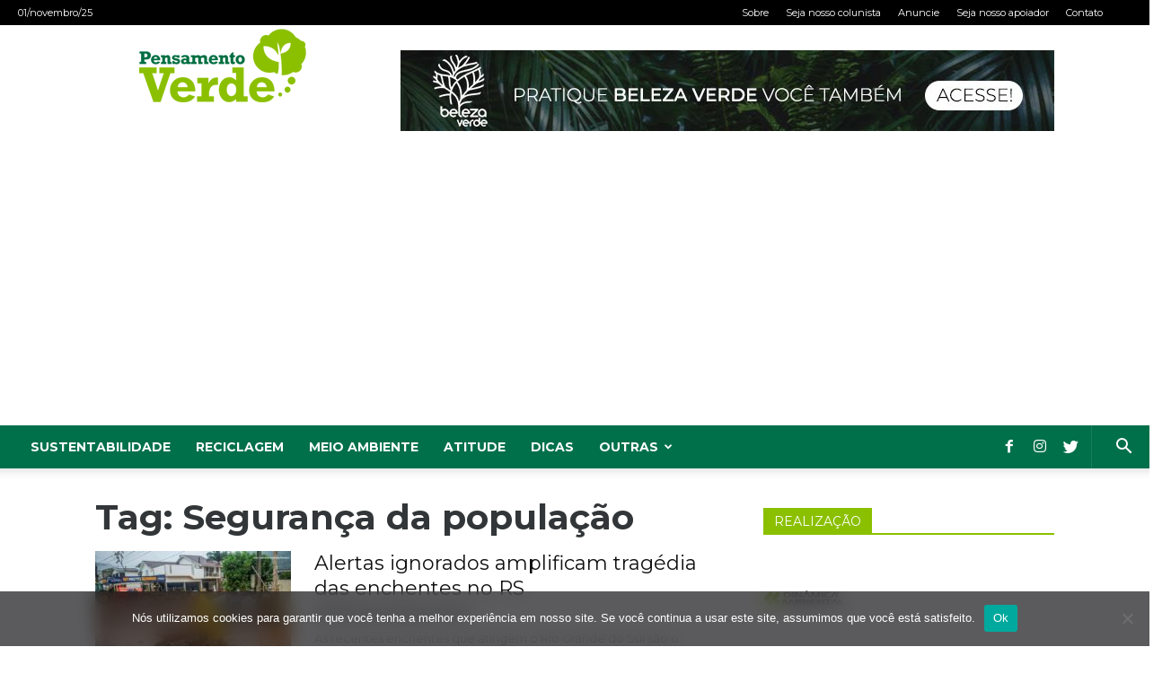

--- FILE ---
content_type: text/html; charset=UTF-8
request_url: https://www.pensamentoverde.com.br/tag/seguranca-da-populacao/
body_size: 114149
content:
<!doctype html >
<!--[if IE 8]>    <html class="ie8" lang="en"> <![endif]-->
<!--[if IE 9]>    <html class="ie9" lang="en"> <![endif]-->
<!--[if gt IE 8]><!--> <html lang="pt-BR"> <!--<![endif]-->
<head>
    <title>Segurança da população | Pensamento Verde</title>
    <meta charset="UTF-8" />
    <meta name="viewport" content="width=device-width, initial-scale=1.0">
    <link rel="pingback" href="https://www.pensamentoverde.com.br/xmlrpc.php" />
    <meta name='robots' content='max-image-preview:large' />
<link rel="icon" type="image/png" href="https://pensamentoverde.com.br/wp-content/uploads/2018/06/apple-icon-180x180.png">
<script>
dataLayer = [[]];
</script>
<!-- Google Tag Manager -->
<script>(function(w,d,s,l,i){w[l]=w[l]||[];w[l].push({'gtm.start':
new Date().getTime(),event:'gtm.js'});var f=d.getElementsByTagName(s)[0],
j=d.createElement(s),dl=l!='dataLayer'?'&l='+l:'';j.async=true;j.src=
'https://www.googletagmanager.com/gtm.js?id='+i+dl;f.parentNode.insertBefore(j,f);
})(window,document,'script','dataLayer','GTM-T8W8LV25');</script>
<!-- End Google Tag Manager --><link rel='dns-prefetch' href='//fonts.googleapis.com' />
<link rel="alternate" type="application/rss+xml" title="Feed para Pensamento Verde &raquo;" href="https://www.pensamentoverde.com.br/feed/" />
<link rel="alternate" type="application/rss+xml" title="Feed de comentários para Pensamento Verde &raquo;" href="https://www.pensamentoverde.com.br/comments/feed/" />
<link rel="alternate" type="application/rss+xml" title="Feed de tag para Pensamento Verde &raquo; Segurança da população" href="https://www.pensamentoverde.com.br/tag/seguranca-da-populacao/feed/" />
<style type="text/css">.widget-row:after,.widget-row .wrap:after{clear:both;content:"";display:table;}.widget-row .full-width{float:left;width:100%;}</style><script type="text/javascript">
/* <![CDATA[ */
window._wpemojiSettings = {"baseUrl":"https:\/\/s.w.org\/images\/core\/emoji\/15.0.3\/72x72\/","ext":".png","svgUrl":"https:\/\/s.w.org\/images\/core\/emoji\/15.0.3\/svg\/","svgExt":".svg","source":{"concatemoji":"https:\/\/www.pensamentoverde.com.br\/wp-includes\/js\/wp-emoji-release.min.js?ver=6.5.7"}};
/*! This file is auto-generated */
!function(i,n){var o,s,e;function c(e){try{var t={supportTests:e,timestamp:(new Date).valueOf()};sessionStorage.setItem(o,JSON.stringify(t))}catch(e){}}function p(e,t,n){e.clearRect(0,0,e.canvas.width,e.canvas.height),e.fillText(t,0,0);var t=new Uint32Array(e.getImageData(0,0,e.canvas.width,e.canvas.height).data),r=(e.clearRect(0,0,e.canvas.width,e.canvas.height),e.fillText(n,0,0),new Uint32Array(e.getImageData(0,0,e.canvas.width,e.canvas.height).data));return t.every(function(e,t){return e===r[t]})}function u(e,t,n){switch(t){case"flag":return n(e,"\ud83c\udff3\ufe0f\u200d\u26a7\ufe0f","\ud83c\udff3\ufe0f\u200b\u26a7\ufe0f")?!1:!n(e,"\ud83c\uddfa\ud83c\uddf3","\ud83c\uddfa\u200b\ud83c\uddf3")&&!n(e,"\ud83c\udff4\udb40\udc67\udb40\udc62\udb40\udc65\udb40\udc6e\udb40\udc67\udb40\udc7f","\ud83c\udff4\u200b\udb40\udc67\u200b\udb40\udc62\u200b\udb40\udc65\u200b\udb40\udc6e\u200b\udb40\udc67\u200b\udb40\udc7f");case"emoji":return!n(e,"\ud83d\udc26\u200d\u2b1b","\ud83d\udc26\u200b\u2b1b")}return!1}function f(e,t,n){var r="undefined"!=typeof WorkerGlobalScope&&self instanceof WorkerGlobalScope?new OffscreenCanvas(300,150):i.createElement("canvas"),a=r.getContext("2d",{willReadFrequently:!0}),o=(a.textBaseline="top",a.font="600 32px Arial",{});return e.forEach(function(e){o[e]=t(a,e,n)}),o}function t(e){var t=i.createElement("script");t.src=e,t.defer=!0,i.head.appendChild(t)}"undefined"!=typeof Promise&&(o="wpEmojiSettingsSupports",s=["flag","emoji"],n.supports={everything:!0,everythingExceptFlag:!0},e=new Promise(function(e){i.addEventListener("DOMContentLoaded",e,{once:!0})}),new Promise(function(t){var n=function(){try{var e=JSON.parse(sessionStorage.getItem(o));if("object"==typeof e&&"number"==typeof e.timestamp&&(new Date).valueOf()<e.timestamp+604800&&"object"==typeof e.supportTests)return e.supportTests}catch(e){}return null}();if(!n){if("undefined"!=typeof Worker&&"undefined"!=typeof OffscreenCanvas&&"undefined"!=typeof URL&&URL.createObjectURL&&"undefined"!=typeof Blob)try{var e="postMessage("+f.toString()+"("+[JSON.stringify(s),u.toString(),p.toString()].join(",")+"));",r=new Blob([e],{type:"text/javascript"}),a=new Worker(URL.createObjectURL(r),{name:"wpTestEmojiSupports"});return void(a.onmessage=function(e){c(n=e.data),a.terminate(),t(n)})}catch(e){}c(n=f(s,u,p))}t(n)}).then(function(e){for(var t in e)n.supports[t]=e[t],n.supports.everything=n.supports.everything&&n.supports[t],"flag"!==t&&(n.supports.everythingExceptFlag=n.supports.everythingExceptFlag&&n.supports[t]);n.supports.everythingExceptFlag=n.supports.everythingExceptFlag&&!n.supports.flag,n.DOMReady=!1,n.readyCallback=function(){n.DOMReady=!0}}).then(function(){return e}).then(function(){var e;n.supports.everything||(n.readyCallback(),(e=n.source||{}).concatemoji?t(e.concatemoji):e.wpemoji&&e.twemoji&&(t(e.twemoji),t(e.wpemoji)))}))}((window,document),window._wpemojiSettings);
/* ]]> */
</script>
<style id='wp-emoji-styles-inline-css' type='text/css'>

	img.wp-smiley, img.emoji {
		display: inline !important;
		border: none !important;
		box-shadow: none !important;
		height: 1em !important;
		width: 1em !important;
		margin: 0 0.07em !important;
		vertical-align: -0.1em !important;
		background: none !important;
		padding: 0 !important;
	}
</style>
<link rel='stylesheet' id='wp-block-library-css' href='https://www.pensamentoverde.com.br/wp-includes/css/dist/block-library/style.min.css?ver=6.5.7' type='text/css' media='all' />
<style id='classic-theme-styles-inline-css' type='text/css'>
/*! This file is auto-generated */
.wp-block-button__link{color:#fff;background-color:#32373c;border-radius:9999px;box-shadow:none;text-decoration:none;padding:calc(.667em + 2px) calc(1.333em + 2px);font-size:1.125em}.wp-block-file__button{background:#32373c;color:#fff;text-decoration:none}
</style>
<style id='global-styles-inline-css' type='text/css'>
body{--wp--preset--color--black: #000000;--wp--preset--color--cyan-bluish-gray: #abb8c3;--wp--preset--color--white: #ffffff;--wp--preset--color--pale-pink: #f78da7;--wp--preset--color--vivid-red: #cf2e2e;--wp--preset--color--luminous-vivid-orange: #ff6900;--wp--preset--color--luminous-vivid-amber: #fcb900;--wp--preset--color--light-green-cyan: #7bdcb5;--wp--preset--color--vivid-green-cyan: #00d084;--wp--preset--color--pale-cyan-blue: #8ed1fc;--wp--preset--color--vivid-cyan-blue: #0693e3;--wp--preset--color--vivid-purple: #9b51e0;--wp--preset--gradient--vivid-cyan-blue-to-vivid-purple: linear-gradient(135deg,rgba(6,147,227,1) 0%,rgb(155,81,224) 100%);--wp--preset--gradient--light-green-cyan-to-vivid-green-cyan: linear-gradient(135deg,rgb(122,220,180) 0%,rgb(0,208,130) 100%);--wp--preset--gradient--luminous-vivid-amber-to-luminous-vivid-orange: linear-gradient(135deg,rgba(252,185,0,1) 0%,rgba(255,105,0,1) 100%);--wp--preset--gradient--luminous-vivid-orange-to-vivid-red: linear-gradient(135deg,rgba(255,105,0,1) 0%,rgb(207,46,46) 100%);--wp--preset--gradient--very-light-gray-to-cyan-bluish-gray: linear-gradient(135deg,rgb(238,238,238) 0%,rgb(169,184,195) 100%);--wp--preset--gradient--cool-to-warm-spectrum: linear-gradient(135deg,rgb(74,234,220) 0%,rgb(151,120,209) 20%,rgb(207,42,186) 40%,rgb(238,44,130) 60%,rgb(251,105,98) 80%,rgb(254,248,76) 100%);--wp--preset--gradient--blush-light-purple: linear-gradient(135deg,rgb(255,206,236) 0%,rgb(152,150,240) 100%);--wp--preset--gradient--blush-bordeaux: linear-gradient(135deg,rgb(254,205,165) 0%,rgb(254,45,45) 50%,rgb(107,0,62) 100%);--wp--preset--gradient--luminous-dusk: linear-gradient(135deg,rgb(255,203,112) 0%,rgb(199,81,192) 50%,rgb(65,88,208) 100%);--wp--preset--gradient--pale-ocean: linear-gradient(135deg,rgb(255,245,203) 0%,rgb(182,227,212) 50%,rgb(51,167,181) 100%);--wp--preset--gradient--electric-grass: linear-gradient(135deg,rgb(202,248,128) 0%,rgb(113,206,126) 100%);--wp--preset--gradient--midnight: linear-gradient(135deg,rgb(2,3,129) 0%,rgb(40,116,252) 100%);--wp--preset--font-size--small: 13px;--wp--preset--font-size--medium: 20px;--wp--preset--font-size--large: 36px;--wp--preset--font-size--x-large: 42px;--wp--preset--spacing--20: 0.44rem;--wp--preset--spacing--30: 0.67rem;--wp--preset--spacing--40: 1rem;--wp--preset--spacing--50: 1.5rem;--wp--preset--spacing--60: 2.25rem;--wp--preset--spacing--70: 3.38rem;--wp--preset--spacing--80: 5.06rem;--wp--preset--shadow--natural: 6px 6px 9px rgba(0, 0, 0, 0.2);--wp--preset--shadow--deep: 12px 12px 50px rgba(0, 0, 0, 0.4);--wp--preset--shadow--sharp: 6px 6px 0px rgba(0, 0, 0, 0.2);--wp--preset--shadow--outlined: 6px 6px 0px -3px rgba(255, 255, 255, 1), 6px 6px rgba(0, 0, 0, 1);--wp--preset--shadow--crisp: 6px 6px 0px rgba(0, 0, 0, 1);}:where(.is-layout-flex){gap: 0.5em;}:where(.is-layout-grid){gap: 0.5em;}body .is-layout-flex{display: flex;}body .is-layout-flex{flex-wrap: wrap;align-items: center;}body .is-layout-flex > *{margin: 0;}body .is-layout-grid{display: grid;}body .is-layout-grid > *{margin: 0;}:where(.wp-block-columns.is-layout-flex){gap: 2em;}:where(.wp-block-columns.is-layout-grid){gap: 2em;}:where(.wp-block-post-template.is-layout-flex){gap: 1.25em;}:where(.wp-block-post-template.is-layout-grid){gap: 1.25em;}.has-black-color{color: var(--wp--preset--color--black) !important;}.has-cyan-bluish-gray-color{color: var(--wp--preset--color--cyan-bluish-gray) !important;}.has-white-color{color: var(--wp--preset--color--white) !important;}.has-pale-pink-color{color: var(--wp--preset--color--pale-pink) !important;}.has-vivid-red-color{color: var(--wp--preset--color--vivid-red) !important;}.has-luminous-vivid-orange-color{color: var(--wp--preset--color--luminous-vivid-orange) !important;}.has-luminous-vivid-amber-color{color: var(--wp--preset--color--luminous-vivid-amber) !important;}.has-light-green-cyan-color{color: var(--wp--preset--color--light-green-cyan) !important;}.has-vivid-green-cyan-color{color: var(--wp--preset--color--vivid-green-cyan) !important;}.has-pale-cyan-blue-color{color: var(--wp--preset--color--pale-cyan-blue) !important;}.has-vivid-cyan-blue-color{color: var(--wp--preset--color--vivid-cyan-blue) !important;}.has-vivid-purple-color{color: var(--wp--preset--color--vivid-purple) !important;}.has-black-background-color{background-color: var(--wp--preset--color--black) !important;}.has-cyan-bluish-gray-background-color{background-color: var(--wp--preset--color--cyan-bluish-gray) !important;}.has-white-background-color{background-color: var(--wp--preset--color--white) !important;}.has-pale-pink-background-color{background-color: var(--wp--preset--color--pale-pink) !important;}.has-vivid-red-background-color{background-color: var(--wp--preset--color--vivid-red) !important;}.has-luminous-vivid-orange-background-color{background-color: var(--wp--preset--color--luminous-vivid-orange) !important;}.has-luminous-vivid-amber-background-color{background-color: var(--wp--preset--color--luminous-vivid-amber) !important;}.has-light-green-cyan-background-color{background-color: var(--wp--preset--color--light-green-cyan) !important;}.has-vivid-green-cyan-background-color{background-color: var(--wp--preset--color--vivid-green-cyan) !important;}.has-pale-cyan-blue-background-color{background-color: var(--wp--preset--color--pale-cyan-blue) !important;}.has-vivid-cyan-blue-background-color{background-color: var(--wp--preset--color--vivid-cyan-blue) !important;}.has-vivid-purple-background-color{background-color: var(--wp--preset--color--vivid-purple) !important;}.has-black-border-color{border-color: var(--wp--preset--color--black) !important;}.has-cyan-bluish-gray-border-color{border-color: var(--wp--preset--color--cyan-bluish-gray) !important;}.has-white-border-color{border-color: var(--wp--preset--color--white) !important;}.has-pale-pink-border-color{border-color: var(--wp--preset--color--pale-pink) !important;}.has-vivid-red-border-color{border-color: var(--wp--preset--color--vivid-red) !important;}.has-luminous-vivid-orange-border-color{border-color: var(--wp--preset--color--luminous-vivid-orange) !important;}.has-luminous-vivid-amber-border-color{border-color: var(--wp--preset--color--luminous-vivid-amber) !important;}.has-light-green-cyan-border-color{border-color: var(--wp--preset--color--light-green-cyan) !important;}.has-vivid-green-cyan-border-color{border-color: var(--wp--preset--color--vivid-green-cyan) !important;}.has-pale-cyan-blue-border-color{border-color: var(--wp--preset--color--pale-cyan-blue) !important;}.has-vivid-cyan-blue-border-color{border-color: var(--wp--preset--color--vivid-cyan-blue) !important;}.has-vivid-purple-border-color{border-color: var(--wp--preset--color--vivid-purple) !important;}.has-vivid-cyan-blue-to-vivid-purple-gradient-background{background: var(--wp--preset--gradient--vivid-cyan-blue-to-vivid-purple) !important;}.has-light-green-cyan-to-vivid-green-cyan-gradient-background{background: var(--wp--preset--gradient--light-green-cyan-to-vivid-green-cyan) !important;}.has-luminous-vivid-amber-to-luminous-vivid-orange-gradient-background{background: var(--wp--preset--gradient--luminous-vivid-amber-to-luminous-vivid-orange) !important;}.has-luminous-vivid-orange-to-vivid-red-gradient-background{background: var(--wp--preset--gradient--luminous-vivid-orange-to-vivid-red) !important;}.has-very-light-gray-to-cyan-bluish-gray-gradient-background{background: var(--wp--preset--gradient--very-light-gray-to-cyan-bluish-gray) !important;}.has-cool-to-warm-spectrum-gradient-background{background: var(--wp--preset--gradient--cool-to-warm-spectrum) !important;}.has-blush-light-purple-gradient-background{background: var(--wp--preset--gradient--blush-light-purple) !important;}.has-blush-bordeaux-gradient-background{background: var(--wp--preset--gradient--blush-bordeaux) !important;}.has-luminous-dusk-gradient-background{background: var(--wp--preset--gradient--luminous-dusk) !important;}.has-pale-ocean-gradient-background{background: var(--wp--preset--gradient--pale-ocean) !important;}.has-electric-grass-gradient-background{background: var(--wp--preset--gradient--electric-grass) !important;}.has-midnight-gradient-background{background: var(--wp--preset--gradient--midnight) !important;}.has-small-font-size{font-size: var(--wp--preset--font-size--small) !important;}.has-medium-font-size{font-size: var(--wp--preset--font-size--medium) !important;}.has-large-font-size{font-size: var(--wp--preset--font-size--large) !important;}.has-x-large-font-size{font-size: var(--wp--preset--font-size--x-large) !important;}
.wp-block-navigation a:where(:not(.wp-element-button)){color: inherit;}
:where(.wp-block-post-template.is-layout-flex){gap: 1.25em;}:where(.wp-block-post-template.is-layout-grid){gap: 1.25em;}
:where(.wp-block-columns.is-layout-flex){gap: 2em;}:where(.wp-block-columns.is-layout-grid){gap: 2em;}
.wp-block-pullquote{font-size: 1.5em;line-height: 1.6;}
</style>
<link rel='stylesheet' id='contact-form-7-css' href='https://www.pensamentoverde.com.br/wp-content/plugins/contact-form-7/includes/css/styles.css?ver=5.9.8' type='text/css' media='all' />
<link rel='stylesheet' id='cookie-notice-front-css' href='https://www.pensamentoverde.com.br/wp-content/plugins/cookie-notice/css/front.min.css?ver=2.5.6' type='text/css' media='all' />
<link rel='stylesheet' id='easy-widget-columns-css' href='https://www.pensamentoverde.com.br/wp-content/plugins/easy-widget-columns/public/css/easy-widget-columns-public.css?ver=1.2.4' type='text/css' media='all' />
<link rel='stylesheet' id='google-fonts-style-css' href='https://fonts.googleapis.com/css?family=Montserrat%3A400%2C300%2C700%7CMerriweather%3A400%2C300%2C700%7COpen+Sans%3A300italic%2C400%2C400italic%2C600%2C600italic%2C700%2C300%7CRoboto%3A300%2C400%2C400italic%2C500%2C500italic%2C700%2C900&#038;subset=latin&#038;ver=8.8.1' type='text/css' media='all' />
<link rel='stylesheet' id='jquery-flexslider-css' href='https://www.pensamentoverde.com.br/wp-content/plugins/techmag-vc-addon/assets/css/flexslider.css?ver=2.0' type='text/css' media='all' />
<link rel='stylesheet' id='bsf-Defaults-css' href='https://www.pensamentoverde.com.br/wp-content/uploads/smile_fonts/Defaults/Defaults.css?ver=6.5.7' type='text/css' media='all' />
<link rel='stylesheet' id='elementor-frontend-css' href='https://www.pensamentoverde.com.br/wp-content/plugins/elementor/assets/css/frontend.min.css?ver=3.29.1' type='text/css' media='all' />
<link rel='stylesheet' id='eael-general-css' href='https://www.pensamentoverde.com.br/wp-content/plugins/essential-addons-for-elementor-lite/assets/front-end/css/view/general.min.css?ver=6.1.17' type='text/css' media='all' />
<link rel='stylesheet' id='js_composer_front-css' href='https://www.pensamentoverde.com.br/wp-content/plugins/js_composer/assets/css/js_composer.min.css?ver=5.4.7' type='text/css' media='all' />
<link rel='stylesheet' id='td-theme-css' href='https://www.pensamentoverde.com.br/wp-content/themes/Newspaper/style.css?ver=8.8.1' type='text/css' media='all' />
<link rel='stylesheet' id='td-theme-child-css' href='https://www.pensamentoverde.com.br/wp-content/themes/pensamento-verde/style.css?ver=8.8.1c' type='text/css' media='all' />
<script type="text/javascript" id="cookie-notice-front-js-before">
/* <![CDATA[ */
var cnArgs = {"ajaxUrl":"https:\/\/www.pensamentoverde.com.br\/wp-admin\/admin-ajax.php","nonce":"f7efbafcb4","hideEffect":"fade","position":"bottom","onScroll":false,"onScrollOffset":100,"onClick":false,"cookieName":"cookie_notice_accepted","cookieTime":2592000,"cookieTimeRejected":2592000,"globalCookie":false,"redirection":false,"cache":false,"revokeCookies":false,"revokeCookiesOpt":"automatic"};
/* ]]> */
</script>
<script type="text/javascript" src="https://www.pensamentoverde.com.br/wp-content/plugins/cookie-notice/js/front.min.js?ver=2.5.6" id="cookie-notice-front-js"></script>
<script type="text/javascript" src="https://www.pensamentoverde.com.br/wp-includes/js/jquery/jquery.min.js?ver=3.7.1" id="jquery-core-js"></script>
<script type="text/javascript" src="https://www.pensamentoverde.com.br/wp-includes/js/jquery/jquery-migrate.min.js?ver=3.4.1" id="jquery-migrate-js"></script>
<link rel="https://api.w.org/" href="https://www.pensamentoverde.com.br/wp-json/" /><link rel="alternate" type="application/json" href="https://www.pensamentoverde.com.br/wp-json/wp/v2/tags/1497" /><link rel="EditURI" type="application/rsd+xml" title="RSD" href="https://www.pensamentoverde.com.br/xmlrpc.php?rsd" />
<script async src="https://pagead2.googlesyndication.com/pagead/js/adsbygoogle.js?client=ca-pub-2135825974856401"
     crossorigin="anonymous"></script><!--[if lt IE 9]><script src="https://cdnjs.cloudflare.com/ajax/libs/html5shiv/3.7.3/html5shiv.js"></script><![endif]-->
    <meta name="generator" content="Elementor 3.29.1; features: additional_custom_breakpoints, e_local_google_fonts; settings: css_print_method-external, google_font-enabled, font_display-swap">
<meta name="generator" content="Powered by WPBakery Page Builder - drag and drop page builder for WordPress."/>
<!--[if lte IE 9]><link rel="stylesheet" type="text/css" href="https://www.pensamentoverde.com.br/wp-content/plugins/js_composer/assets/css/vc_lte_ie9.min.css" media="screen"><![endif]-->			<style>
				.e-con.e-parent:nth-of-type(n+4):not(.e-lazyloaded):not(.e-no-lazyload),
				.e-con.e-parent:nth-of-type(n+4):not(.e-lazyloaded):not(.e-no-lazyload) * {
					background-image: none !important;
				}
				@media screen and (max-height: 1024px) {
					.e-con.e-parent:nth-of-type(n+3):not(.e-lazyloaded):not(.e-no-lazyload),
					.e-con.e-parent:nth-of-type(n+3):not(.e-lazyloaded):not(.e-no-lazyload) * {
						background-image: none !important;
					}
				}
				@media screen and (max-height: 640px) {
					.e-con.e-parent:nth-of-type(n+2):not(.e-lazyloaded):not(.e-no-lazyload),
					.e-con.e-parent:nth-of-type(n+2):not(.e-lazyloaded):not(.e-no-lazyload) * {
						background-image: none !important;
					}
				}
			</style>
			
<!-- JS generated by theme -->

<script>
    
    

	    var tdBlocksArray = []; //here we store all the items for the current page

	    //td_block class - each ajax block uses a object of this class for requests
	    function tdBlock() {
		    this.id = '';
		    this.block_type = 1; //block type id (1-234 etc)
		    this.atts = '';
		    this.td_column_number = '';
		    this.td_current_page = 1; //
		    this.post_count = 0; //from wp
		    this.found_posts = 0; //from wp
		    this.max_num_pages = 0; //from wp
		    this.td_filter_value = ''; //current live filter value
		    this.is_ajax_running = false;
		    this.td_user_action = ''; // load more or infinite loader (used by the animation)
		    this.header_color = '';
		    this.ajax_pagination_infinite_stop = ''; //show load more at page x
	    }


        // td_js_generator - mini detector
        (function(){
            var htmlTag = document.getElementsByTagName("html")[0];

	        if ( navigator.userAgent.indexOf("MSIE 10.0") > -1 ) {
                htmlTag.className += ' ie10';
            }

            if ( !!navigator.userAgent.match(/Trident.*rv\:11\./) ) {
                htmlTag.className += ' ie11';
            }

	        if ( navigator.userAgent.indexOf("Edge") > -1 ) {
                htmlTag.className += ' ieEdge';
            }

            if ( /(iPad|iPhone|iPod)/g.test(navigator.userAgent) ) {
                htmlTag.className += ' td-md-is-ios';
            }

            var user_agent = navigator.userAgent.toLowerCase();
            if ( user_agent.indexOf("android") > -1 ) {
                htmlTag.className += ' td-md-is-android';
            }

            if ( -1 !== navigator.userAgent.indexOf('Mac OS X')  ) {
                htmlTag.className += ' td-md-is-os-x';
            }

            if ( /chrom(e|ium)/.test(navigator.userAgent.toLowerCase()) ) {
               htmlTag.className += ' td-md-is-chrome';
            }

            if ( -1 !== navigator.userAgent.indexOf('Firefox') ) {
                htmlTag.className += ' td-md-is-firefox';
            }

            if ( -1 !== navigator.userAgent.indexOf('Safari') && -1 === navigator.userAgent.indexOf('Chrome') ) {
                htmlTag.className += ' td-md-is-safari';
            }

            if( -1 !== navigator.userAgent.indexOf('IEMobile') ){
                htmlTag.className += ' td-md-is-iemobile';
            }

        })();




        var tdLocalCache = {};

        ( function () {
            "use strict";

            tdLocalCache = {
                data: {},
                remove: function (resource_id) {
                    delete tdLocalCache.data[resource_id];
                },
                exist: function (resource_id) {
                    return tdLocalCache.data.hasOwnProperty(resource_id) && tdLocalCache.data[resource_id] !== null;
                },
                get: function (resource_id) {
                    return tdLocalCache.data[resource_id];
                },
                set: function (resource_id, cachedData) {
                    tdLocalCache.remove(resource_id);
                    tdLocalCache.data[resource_id] = cachedData;
                }
            };
        })();

    
    
var td_viewport_interval_list=[{"limitBottom":767,"sidebarWidth":228},{"limitBottom":1018,"sidebarWidth":300},{"limitBottom":1140,"sidebarWidth":324}];
var td_animation_stack_effect="type0";
var tds_animation_stack=true;
var td_animation_stack_specific_selectors=".entry-thumb, img";
var td_animation_stack_general_selectors=".td-animation-stack img, .td-animation-stack .entry-thumb, .post img";
var tds_general_modal_image="yes";
var td_ajax_url="https:\/\/www.pensamentoverde.com.br\/wp-admin\/admin-ajax.php?td_theme_name=Newspaper&v=8.8.1";
var td_get_template_directory_uri="https:\/\/www.pensamentoverde.com.br\/wp-content\/themes\/Newspaper";
var tds_snap_menu="snap";
var tds_logo_on_sticky="";
var tds_header_style="";
var td_please_wait="Aguarde...";
var td_email_user_pass_incorrect="Usu\u00e1rio ou senha incorreta!";
var td_email_user_incorrect="E-mail ou nome de usu\u00e1rio incorreto!";
var td_email_incorrect="E-mail incorreto!";
var tds_more_articles_on_post_enable="show";
var tds_more_articles_on_post_time_to_wait="";
var tds_more_articles_on_post_pages_distance_from_top=0;
var tds_theme_color_site_wide="#00704b";
var tds_smart_sidebar="enabled";
var tdThemeName="Newspaper";
var td_magnific_popup_translation_tPrev="Anterior (Seta a esquerda )";
var td_magnific_popup_translation_tNext="Avan\u00e7ar (tecla de seta para a direita)";
var td_magnific_popup_translation_tCounter="%curr% de %total%";
var td_magnific_popup_translation_ajax_tError="O conte\u00fado de %url% n\u00e3o pode ser carregado.";
var td_magnific_popup_translation_image_tError="A imagem #%curr% n\u00e3o pode ser carregada.";
var tdDateNamesI18n={"month_names":["janeiro","fevereiro","mar\u00e7o","abril","maio","junho","julho","agosto","setembro","outubro","novembro","dezembro"],"month_names_short":["jan","fev","mar","abr","maio","jun","jul","ago","set","out","nov","dez"],"day_names":["domingo","segunda-feira","ter\u00e7a-feira","quarta-feira","quinta-feira","sexta-feira","s\u00e1bado"],"day_names_short":["dom","seg","ter","qua","qui","sex","s\u00e1b"]};
var td_ad_background_click_link="";
var td_ad_background_click_target="";
</script>


<!-- Header style compiled by theme -->

<style>
    
.td-header-wrap .black-menu .sf-menu > .current-menu-item > a,
    .td-header-wrap .black-menu .sf-menu > .current-menu-ancestor > a,
    .td-header-wrap .black-menu .sf-menu > .current-category-ancestor > a,
    .td-header-wrap .black-menu .sf-menu > li > a:hover,
    .td-header-wrap .black-menu .sf-menu > .sfHover > a,
    .td-header-style-12 .td-header-menu-wrap-full,
    .sf-menu > .current-menu-item > a:after,
    .sf-menu > .current-menu-ancestor > a:after,
    .sf-menu > .current-category-ancestor > a:after,
    .sf-menu > li:hover > a:after,
    .sf-menu > .sfHover > a:after,
    .td-header-style-12 .td-affix,
    .header-search-wrap .td-drop-down-search:after,
    .header-search-wrap .td-drop-down-search .btn:hover,
    input[type=submit]:hover,
    .td-read-more a,
    .td-post-category:hover,
    .td-grid-style-1.td-hover-1 .td-big-grid-post:hover .td-post-category,
    .td-grid-style-5.td-hover-1 .td-big-grid-post:hover .td-post-category,
    .td_top_authors .td-active .td-author-post-count,
    .td_top_authors .td-active .td-author-comments-count,
    .td_top_authors .td_mod_wrap:hover .td-author-post-count,
    .td_top_authors .td_mod_wrap:hover .td-author-comments-count,
    .td-404-sub-sub-title a:hover,
    .td-search-form-widget .wpb_button:hover,
    .td-rating-bar-wrap div,
    .td_category_template_3 .td-current-sub-category,
    .dropcap,
    .td_wrapper_video_playlist .td_video_controls_playlist_wrapper,
    .wpb_default,
    .wpb_default:hover,
    .td-left-smart-list:hover,
    .td-right-smart-list:hover,
    .woocommerce-checkout .woocommerce input.button:hover,
    .woocommerce-page .woocommerce a.button:hover,
    .woocommerce-account div.woocommerce .button:hover,
    #bbpress-forums button:hover,
    .bbp_widget_login .button:hover,
    .td-footer-wrapper .td-post-category,
    .td-footer-wrapper .widget_product_search input[type="submit"]:hover,
    .woocommerce .product a.button:hover,
    .woocommerce .product #respond input#submit:hover,
    .woocommerce .checkout input#place_order:hover,
    .woocommerce .woocommerce.widget .button:hover,
    .single-product .product .summary .cart .button:hover,
    .woocommerce-cart .woocommerce table.cart .button:hover,
    .woocommerce-cart .woocommerce .shipping-calculator-form .button:hover,
    .td-next-prev-wrap a:hover,
    .td-load-more-wrap a:hover,
    .td-post-small-box a:hover,
    .page-nav .current,
    .page-nav:first-child > div,
    .td_category_template_8 .td-category-header .td-category a.td-current-sub-category,
    .td_category_template_4 .td-category-siblings .td-category a:hover,
    #bbpress-forums .bbp-pagination .current,
    #bbpress-forums #bbp-single-user-details #bbp-user-navigation li.current a,
    .td-theme-slider:hover .slide-meta-cat a,
    a.vc_btn-black:hover,
    .td-trending-now-wrapper:hover .td-trending-now-title,
    .td-scroll-up,
    .td-smart-list-button:hover,
    .td-weather-information:before,
    .td-weather-week:before,
    .td_block_exchange .td-exchange-header:before,
    .td_block_big_grid_9.td-grid-style-1 .td-post-category,
    .td_block_big_grid_9.td-grid-style-5 .td-post-category,
    .td-grid-style-6.td-hover-1 .td-module-thumb:after,
    .td-pulldown-syle-2 .td-subcat-dropdown ul:after,
    .td_block_template_9 .td-block-title:after,
    .td_block_template_15 .td-block-title:before,
    div.wpforms-container .wpforms-form div.wpforms-submit-container button[type=submit] {
        background-color: #00704b;
    }

    .td_block_template_4 .td-related-title .td-cur-simple-item:before {
        border-color: #00704b transparent transparent transparent !important;
    }

    .woocommerce .woocommerce-message .button:hover,
    .woocommerce .woocommerce-error .button:hover,
    .woocommerce .woocommerce-info .button:hover {
        background-color: #00704b !important;
    }
    
    
    .td_block_template_4 .td-related-title .td-cur-simple-item,
    .td_block_template_3 .td-related-title .td-cur-simple-item,
    .td_block_template_9 .td-related-title:after {
        background-color: #00704b;
    }

    .woocommerce .product .onsale,
    .woocommerce.widget .ui-slider .ui-slider-handle {
        background: none #00704b;
    }

    .woocommerce.widget.widget_layered_nav_filters ul li a {
        background: none repeat scroll 0 0 #00704b !important;
    }

    a,
    cite a:hover,
    .td_mega_menu_sub_cats .cur-sub-cat,
    .td-mega-span h3 a:hover,
    .td_mod_mega_menu:hover .entry-title a,
    .header-search-wrap .result-msg a:hover,
    .td-header-top-menu .td-drop-down-search .td_module_wrap:hover .entry-title a,
    .td-header-top-menu .td-icon-search:hover,
    .td-header-wrap .result-msg a:hover,
    .top-header-menu li a:hover,
    .top-header-menu .current-menu-item > a,
    .top-header-menu .current-menu-ancestor > a,
    .top-header-menu .current-category-ancestor > a,
    .td-social-icon-wrap > a:hover,
    .td-header-sp-top-widget .td-social-icon-wrap a:hover,
    .td-page-content blockquote p,
    .td-post-content blockquote p,
    .mce-content-body blockquote p,
    .comment-content blockquote p,
    .wpb_text_column blockquote p,
    .td_block_text_with_title blockquote p,
    .td_module_wrap:hover .entry-title a,
    .td-subcat-filter .td-subcat-list a:hover,
    .td-subcat-filter .td-subcat-dropdown a:hover,
    .td_quote_on_blocks,
    .dropcap2,
    .dropcap3,
    .td_top_authors .td-active .td-authors-name a,
    .td_top_authors .td_mod_wrap:hover .td-authors-name a,
    .td-post-next-prev-content a:hover,
    .author-box-wrap .td-author-social a:hover,
    .td-author-name a:hover,
    .td-author-url a:hover,
    .td_mod_related_posts:hover h3 > a,
    .td-post-template-11 .td-related-title .td-related-left:hover,
    .td-post-template-11 .td-related-title .td-related-right:hover,
    .td-post-template-11 .td-related-title .td-cur-simple-item,
    .td-post-template-11 .td_block_related_posts .td-next-prev-wrap a:hover,
    .comment-reply-link:hover,
    .logged-in-as a:hover,
    #cancel-comment-reply-link:hover,
    .td-search-query,
    .td-category-header .td-pulldown-category-filter-link:hover,
    .td-category-siblings .td-subcat-dropdown a:hover,
    .td-category-siblings .td-subcat-dropdown a.td-current-sub-category,
    .widget a:hover,
    .td_wp_recentcomments a:hover,
    .archive .widget_archive .current,
    .archive .widget_archive .current a,
    .widget_calendar tfoot a:hover,
    .woocommerce a.added_to_cart:hover,
    .woocommerce-account .woocommerce-MyAccount-navigation a:hover,
    #bbpress-forums li.bbp-header .bbp-reply-content span a:hover,
    #bbpress-forums .bbp-forum-freshness a:hover,
    #bbpress-forums .bbp-topic-freshness a:hover,
    #bbpress-forums .bbp-forums-list li a:hover,
    #bbpress-forums .bbp-forum-title:hover,
    #bbpress-forums .bbp-topic-permalink:hover,
    #bbpress-forums .bbp-topic-started-by a:hover,
    #bbpress-forums .bbp-topic-started-in a:hover,
    #bbpress-forums .bbp-body .super-sticky li.bbp-topic-title .bbp-topic-permalink,
    #bbpress-forums .bbp-body .sticky li.bbp-topic-title .bbp-topic-permalink,
    .widget_display_replies .bbp-author-name,
    .widget_display_topics .bbp-author-name,
    .footer-text-wrap .footer-email-wrap a,
    .td-subfooter-menu li a:hover,
    .footer-social-wrap a:hover,
    a.vc_btn-black:hover,
    .td-smart-list-dropdown-wrap .td-smart-list-button:hover,
    .td_module_17 .td-read-more a:hover,
    .td_module_18 .td-read-more a:hover,
    .td_module_19 .td-post-author-name a:hover,
    .td-instagram-user a,
    .td-pulldown-syle-2 .td-subcat-dropdown:hover .td-subcat-more span,
    .td-pulldown-syle-2 .td-subcat-dropdown:hover .td-subcat-more i,
    .td-pulldown-syle-3 .td-subcat-dropdown:hover .td-subcat-more span,
    .td-pulldown-syle-3 .td-subcat-dropdown:hover .td-subcat-more i,
    .td-block-title-wrap .td-wrapper-pulldown-filter .td-pulldown-filter-display-option:hover,
    .td-block-title-wrap .td-wrapper-pulldown-filter .td-pulldown-filter-display-option:hover i,
    .td-block-title-wrap .td-wrapper-pulldown-filter .td-pulldown-filter-link:hover,
    .td-block-title-wrap .td-wrapper-pulldown-filter .td-pulldown-filter-item .td-cur-simple-item,
    .td_block_template_2 .td-related-title .td-cur-simple-item,
    .td_block_template_5 .td-related-title .td-cur-simple-item,
    .td_block_template_6 .td-related-title .td-cur-simple-item,
    .td_block_template_7 .td-related-title .td-cur-simple-item,
    .td_block_template_8 .td-related-title .td-cur-simple-item,
    .td_block_template_9 .td-related-title .td-cur-simple-item,
    .td_block_template_10 .td-related-title .td-cur-simple-item,
    .td_block_template_11 .td-related-title .td-cur-simple-item,
    .td_block_template_12 .td-related-title .td-cur-simple-item,
    .td_block_template_13 .td-related-title .td-cur-simple-item,
    .td_block_template_14 .td-related-title .td-cur-simple-item,
    .td_block_template_15 .td-related-title .td-cur-simple-item,
    .td_block_template_16 .td-related-title .td-cur-simple-item,
    .td_block_template_17 .td-related-title .td-cur-simple-item,
    .td-theme-wrap .sf-menu ul .td-menu-item > a:hover,
    .td-theme-wrap .sf-menu ul .sfHover > a,
    .td-theme-wrap .sf-menu ul .current-menu-ancestor > a,
    .td-theme-wrap .sf-menu ul .current-category-ancestor > a,
    .td-theme-wrap .sf-menu ul .current-menu-item > a,
    .td_outlined_btn {
        color: #00704b;
    }

    a.vc_btn-black.vc_btn_square_outlined:hover,
    a.vc_btn-black.vc_btn_outlined:hover,
    .td-mega-menu-page .wpb_content_element ul li a:hover,
    .td-theme-wrap .td-aj-search-results .td_module_wrap:hover .entry-title a,
    .td-theme-wrap .header-search-wrap .result-msg a:hover {
        color: #00704b !important;
    }

    .td-next-prev-wrap a:hover,
    .td-load-more-wrap a:hover,
    .td-post-small-box a:hover,
    .page-nav .current,
    .page-nav:first-child > div,
    .td_category_template_8 .td-category-header .td-category a.td-current-sub-category,
    .td_category_template_4 .td-category-siblings .td-category a:hover,
    #bbpress-forums .bbp-pagination .current,
    .post .td_quote_box,
    .page .td_quote_box,
    a.vc_btn-black:hover,
    .td_block_template_5 .td-block-title > *,
    .td_outlined_btn {
        border-color: #00704b;
    }

    .td_wrapper_video_playlist .td_video_currently_playing:after {
        border-color: #00704b !important;
    }

    .header-search-wrap .td-drop-down-search:before {
        border-color: transparent transparent #00704b transparent;
    }

    .block-title > span,
    .block-title > a,
    .block-title > label,
    .widgettitle,
    .widgettitle:after,
    .td-trending-now-title,
    .td-trending-now-wrapper:hover .td-trending-now-title,
    .wpb_tabs li.ui-tabs-active a,
    .wpb_tabs li:hover a,
    .vc_tta-container .vc_tta-color-grey.vc_tta-tabs-position-top.vc_tta-style-classic .vc_tta-tabs-container .vc_tta-tab.vc_active > a,
    .vc_tta-container .vc_tta-color-grey.vc_tta-tabs-position-top.vc_tta-style-classic .vc_tta-tabs-container .vc_tta-tab:hover > a,
    .td_block_template_1 .td-related-title .td-cur-simple-item,
    .woocommerce .product .products h2:not(.woocommerce-loop-product__title),
    .td-subcat-filter .td-subcat-dropdown:hover .td-subcat-more, 
    .td_3D_btn,
    .td_shadow_btn,
    .td_default_btn,
    .td_round_btn, 
    .td_outlined_btn:hover {
    	background-color: #00704b;
    }

    .woocommerce div.product .woocommerce-tabs ul.tabs li.active {
    	background-color: #00704b !important;
    }

    .block-title,
    .td_block_template_1 .td-related-title,
    .wpb_tabs .wpb_tabs_nav,
    .vc_tta-container .vc_tta-color-grey.vc_tta-tabs-position-top.vc_tta-style-classic .vc_tta-tabs-container,
    .woocommerce div.product .woocommerce-tabs ul.tabs:before {
        border-color: #00704b;
    }
    .td_block_wrap .td-subcat-item a.td-cur-simple-item {
	    color: #00704b;
	}


    
    .td-grid-style-4 .entry-title
    {
        background-color: rgba(0, 112, 75, 0.7);
    }

    
    .block-title > span,
    .block-title > span > a,
    .block-title > a,
    .block-title > label,
    .widgettitle,
    .widgettitle:after,
    .td-trending-now-title,
    .td-trending-now-wrapper:hover .td-trending-now-title,
    .wpb_tabs li.ui-tabs-active a,
    .wpb_tabs li:hover a,
    .vc_tta-container .vc_tta-color-grey.vc_tta-tabs-position-top.vc_tta-style-classic .vc_tta-tabs-container .vc_tta-tab.vc_active > a,
    .vc_tta-container .vc_tta-color-grey.vc_tta-tabs-position-top.vc_tta-style-classic .vc_tta-tabs-container .vc_tta-tab:hover > a,
    .td_block_template_1 .td-related-title .td-cur-simple-item,
    .woocommerce .product .products h2:not(.woocommerce-loop-product__title),
    .td-subcat-filter .td-subcat-dropdown:hover .td-subcat-more,
    .td-weather-information:before,
    .td-weather-week:before,
    .td_block_exchange .td-exchange-header:before,
    .td-theme-wrap .td_block_template_3 .td-block-title > *,
    .td-theme-wrap .td_block_template_4 .td-block-title > *,
    .td-theme-wrap .td_block_template_7 .td-block-title > *,
    .td-theme-wrap .td_block_template_9 .td-block-title:after,
    .td-theme-wrap .td_block_template_10 .td-block-title::before,
    .td-theme-wrap .td_block_template_11 .td-block-title::before,
    .td-theme-wrap .td_block_template_11 .td-block-title::after,
    .td-theme-wrap .td_block_template_14 .td-block-title,
    .td-theme-wrap .td_block_template_15 .td-block-title:before,
    .td-theme-wrap .td_block_template_17 .td-block-title:before {
        background-color: #8bc000;
    }

    .woocommerce div.product .woocommerce-tabs ul.tabs li.active {
    	background-color: #8bc000 !important;
    }

    .block-title,
    .td_block_template_1 .td-related-title,
    .wpb_tabs .wpb_tabs_nav,
    .vc_tta-container .vc_tta-color-grey.vc_tta-tabs-position-top.vc_tta-style-classic .vc_tta-tabs-container,
    .woocommerce div.product .woocommerce-tabs ul.tabs:before,
    .td-theme-wrap .td_block_template_5 .td-block-title > *,
    .td-theme-wrap .td_block_template_17 .td-block-title,
    .td-theme-wrap .td_block_template_17 .td-block-title::before {
        border-color: #8bc000;
    }

    .td-theme-wrap .td_block_template_4 .td-block-title > *:before,
    .td-theme-wrap .td_block_template_17 .td-block-title::after {
        border-color: #8bc000 transparent transparent transparent;
    }
    
    .td-theme-wrap .td_block_template_4 .td-related-title .td-cur-simple-item:before {
        border-color: #8bc000 transparent transparent transparent !important;
    }

    
    .td-header-wrap .td-header-top-menu-full,
    .td-header-wrap .top-header-menu .sub-menu {
        background-color: #000000;
    }
    .td-header-style-8 .td-header-top-menu-full {
        background-color: transparent;
    }
    .td-header-style-8 .td-header-top-menu-full .td-header-top-menu {
        background-color: #000000;
        padding-left: 15px;
        padding-right: 15px;
    }

    .td-header-wrap .td-header-top-menu-full .td-header-top-menu,
    .td-header-wrap .td-header-top-menu-full {
        border-bottom: none;
    }


    
    .td-header-top-menu,
    .td-header-top-menu a,
    .td-header-wrap .td-header-top-menu-full .td-header-top-menu,
    .td-header-wrap .td-header-top-menu-full a,
    .td-header-style-8 .td-header-top-menu,
    .td-header-style-8 .td-header-top-menu a,
    .td-header-top-menu .td-drop-down-search .entry-title a {
        color: #ffffff;
    }

    
    .top-header-menu .current-menu-item > a,
    .top-header-menu .current-menu-ancestor > a,
    .top-header-menu .current-category-ancestor > a,
    .top-header-menu li a:hover,
    .td-header-sp-top-widget .td-icon-search:hover {
        color: #e5e5e5;
    }

    
    .td-header-wrap .td-header-menu-wrap-full,
    .td-header-menu-wrap.td-affix,
    .td-header-style-3 .td-header-main-menu,
    .td-header-style-3 .td-affix .td-header-main-menu,
    .td-header-style-4 .td-header-main-menu,
    .td-header-style-4 .td-affix .td-header-main-menu,
    .td-header-style-8 .td-header-menu-wrap.td-affix,
    .td-header-style-8 .td-header-top-menu-full {
		background-color: #00704b;
    }


    .td-boxed-layout .td-header-style-3 .td-header-menu-wrap,
    .td-boxed-layout .td-header-style-4 .td-header-menu-wrap,
    .td-header-style-3 .td_stretch_content .td-header-menu-wrap,
    .td-header-style-4 .td_stretch_content .td-header-menu-wrap {
    	background-color: #00704b !important;
    }


    @media (min-width: 1019px) {
        .td-header-style-1 .td-header-sp-recs,
        .td-header-style-1 .td-header-sp-logo {
            margin-bottom: 28px;
        }
    }

    @media (min-width: 768px) and (max-width: 1018px) {
        .td-header-style-1 .td-header-sp-recs,
        .td-header-style-1 .td-header-sp-logo {
            margin-bottom: 14px;
        }
    }

    .td-header-style-7 .td-header-top-menu {
        border-bottom: none;
    }
    
    
    
    .td-header-wrap .td-header-menu-wrap .sf-menu > li > a,
    .td-header-wrap .td-header-menu-social .td-social-icon-wrap a,
    .td-header-style-4 .td-header-menu-social .td-social-icon-wrap i,
    .td-header-style-5 .td-header-menu-social .td-social-icon-wrap i,
    .td-header-style-6 .td-header-menu-social .td-social-icon-wrap i,
    .td-header-style-12 .td-header-menu-social .td-social-icon-wrap i,
    .td-header-wrap .header-search-wrap #td-header-search-button .td-icon-search {
        color: #ffffff;
    }
    .td-header-wrap .td-header-menu-social + .td-search-wrapper #td-header-search-button:before {
      background-color: #ffffff;
    }
    
    
    .td-header-wrap .td-header-menu-social .td-social-icon-wrap a {
        color: #ffffff;
    }

    
    .td-header-wrap .td-header-menu-social .td-social-icon-wrap:hover i {
        color: #a4e500;
    }

    
    .td-theme-wrap .sf-menu .td-normal-menu .sub-menu {
        background-color: #00704b;
    }

    
    .td-theme-wrap .sf-menu .td-normal-menu .sub-menu .td-menu-item > a {
        color: #ffffff;
    }

    
    .td-theme-wrap .sf-menu .td-normal-menu .td-menu-item > a:hover,
    .td-theme-wrap .sf-menu .td-normal-menu .sfHover > a,
    .td-theme-wrap .sf-menu .td-normal-menu .current-menu-ancestor > a,
    .td-theme-wrap .sf-menu .td-normal-menu .current-category-ancestor > a,
    .td-theme-wrap .sf-menu .td-normal-menu .current-menu-item > a {
        color: #a4e500;
    }

    
    .td-theme-wrap .td-mega-span h3 a {
        color: #323638;
    }
    
    .td-theme-wrap .td_mega_menu_sub_cats a {
        color: #323638;
    }
    
    .td-theme-wrap .td_mod_mega_menu:hover .entry-title a,
    .td-theme-wrap .sf-menu .td_mega_menu_sub_cats .cur-sub-cat {
        color: #8ac000;
    }
    .td-theme-wrap .sf-menu .td-mega-menu .td-post-category:hover,
    .td-theme-wrap .td-mega-menu .td-next-prev-wrap a:hover {
        background-color: #8ac000;
    }
    .td-theme-wrap .td-mega-menu .td-next-prev-wrap a:hover {
        border-color: #8ac000;
    }

    
    .td-theme-wrap .td-aj-search-results .td-module-title a,
    .td-theme-wrap #td-header-search,
    .td-theme-wrap .header-search-wrap .result-msg a {
        color: #323638;
    }
    .td-theme-wrap .td-aj-search-results .td_module_wrap:hover .entry-title a,
    .td-theme-wrap .header-search-wrap .result-msg a:hover {
        color: #4db2ec;
    }
    
    .td-theme-wrap .header-search-wrap .td-drop-down-search .btn {
        background-color: #323638;
    }
    
    .td-theme-wrap .header-search-wrap .td-drop-down-search .btn:hover {
        background-color: #8ac000;
    }
    .td-theme-wrap .td-aj-search-results .td_module_wrap:hover .entry-title a,
    .td-theme-wrap .header-search-wrap .result-msg a:hover {
        color: #8ac000 !important;
    }

    
    @media (max-width: 767px) {
        body .td-header-wrap .td-header-main-menu {
            background-color: #00704b !important;
        }
    }


    
    .td-menu-background:before,
    .td-search-background:before {
        background: #8ac000;
        background: -moz-linear-gradient(top, #8ac000 0%, #00704b 100%);
        background: -webkit-gradient(left top, left bottom, color-stop(0%, #8ac000), color-stop(100%, #00704b));
        background: -webkit-linear-gradient(top, #8ac000 0%, #00704b 100%);
        background: -o-linear-gradient(top, #8ac000 0%, @mobileu_gradient_two_mob 100%);
        background: -ms-linear-gradient(top, #8ac000 0%, #00704b 100%);
        background: linear-gradient(to bottom, #8ac000 0%, #00704b 100%);
        filter: progid:DXImageTransform.Microsoft.gradient( startColorstr='#8ac000', endColorstr='#00704b', GradientType=0 );
    }

    
    .td-mobile-content .current-menu-item > a,
    .td-mobile-content .current-menu-ancestor > a,
    .td-mobile-content .current-category-ancestor > a,
    #td-mobile-nav .td-menu-login-section a:hover,
    #td-mobile-nav .td-register-section a:hover,
    #td-mobile-nav .td-menu-socials-wrap a:hover i,
    .td-search-close a:hover i {
        color: rgba(255,255,255,0.8);
    }

    
    #td-mobile-nav .td-register-section .td-login-button,
    .td-search-wrap-mob .result-msg a {
        background-color: #00704b;
    }

    
    #td-mobile-nav .td-register-section .td-login-button,
    .td-search-wrap-mob .result-msg a {
        color: rgba(255,255,255,0.8);
    }



    
    .mfp-content .td-login-button:active,
    .mfp-content .td-login-button:hover {
        background-color: #8ac000;
    }
    
    .white-popup-block:after {
        background: rgba(0,128,85,0.8);
        background: -moz-linear-gradient(45deg, rgba(0,128,85,0.8) 0%, rgba(138,192,0,0.8) 100%);
        background: -webkit-gradient(left bottom, right top, color-stop(0%, rgba(0,128,85,0.8)), color-stop(100%, rgba(138,192,0,0.8)));
        background: -webkit-linear-gradient(45deg, rgba(0,128,85,0.8) 0%, rgba(138,192,0,0.8) 100%);
        background: -o-linear-gradient(45deg, rgba(0,128,85,0.8) 0%, rgba(138,192,0,0.8) 100%);
        background: -ms-linear-gradient(45deg, rgba(0,128,85,0.8) 0%, rgba(138,192,0,0.8) 100%);
        background: linear-gradient(45deg, rgba(0,128,85,0.8) 0%, rgba(138,192,0,0.8) 100%);
        filter: progid:DXImageTransform.Microsoft.gradient( startColorstr='rgba(0,128,85,0.8)', endColorstr='rgba(138,192,0,0.8)', GradientType=0 );
    }


    
    .td-header-wrap .td-logo-text-container .td-logo-text {
        color: #008055;
    }

    
    .td-header-wrap .td-logo-text-container .td-tagline-text {
        color: #008055;
    }
    
   
    
    .td-header-bg:before {
        background-position: center center;
    }

    
    .td-footer-wrapper,
    .td-footer-wrapper .td_block_template_7 .td-block-title > *,
    .td-footer-wrapper .td_block_template_17 .td-block-title,
    .td-footer-wrapper .td-block-title-wrap .td-wrapper-pulldown-filter {
        background-color: #008055;
    }

    
	.td-footer-wrapper .block-title > span,
    .td-footer-wrapper .block-title > a,
    .td-footer-wrapper .widgettitle,
    .td-theme-wrap .td-footer-wrapper .td-container .td-block-title > *,
    .td-theme-wrap .td-footer-wrapper .td_block_template_6 .td-block-title:before {
    	color: #9bd900;
    }

    
    .td-footer-wrapper .footer-social-wrap .td-icon-font {
        color: #00573a;
    }

    
    .td-footer-wrapper .footer-social-wrap i.td-icon-font:hover {
        color: #9bd900;
    }

    
    .td-sub-footer-container {
        background-color: #008055;
    }

    
    .td-sub-footer-container,
    .td-subfooter-menu li a {
        color: #ffffff;
    }

    
    .td-subfooter-menu li a:hover {
        color: #ffffff;
    }


    
    .post .td-post-header .entry-title {
        color: #323638;
    }
    .td_module_15 .entry-title a {
        color: #323638;
    }

    
    .td-module-meta-info .td-post-author-name a {
    	color: #323638;
    }

    
    .td-post-content,
    .td-post-content p {
    	color: #4d4d4d;
    }

    
    .td-post-content h1,
    .td-post-content h2,
    .td-post-content h3,
    .td-post-content h4,
    .td-post-content h5,
    .td-post-content h6 {
    	color: #323638;
    }

    
    .td-page-header h1,
    .td-page-title,
    .woocommerce-page .page-title {
    	color: #323638;
    }

    
    .td-page-content p,
    .td-page-content .td_block_text_with_title,
    .woocommerce-page .page-description > p {
    	color: #4d4d4d;
    }

    
    .td-page-content h1,
    .td-page-content h2,
    .td-page-content h3,
    .td-page-content h4,
    .td-page-content h5,
    .td-page-content h6 {
    	color: #323638;
    }

    .td-page-content .widgettitle {
        color: #fff;
    }



    
    .td-footer-wrapper::before {
        background-size: cover;
    }

    
    .td-footer-wrapper::before {
        background-position: center center;
    }

    
    .td-footer-wrapper::before {
        opacity: 0.1;
    }



    
    .top-header-menu > li > a,
    .td-weather-top-widget .td-weather-now .td-big-degrees,
    .td-weather-top-widget .td-weather-header .td-weather-city,
    .td-header-sp-top-menu .td_data_time {
        font-family:Montserrat;
	
    }
    
    .top-header-menu .menu-item-has-children li a {
    	font-family:Montserrat;
	
    }
    
    ul.sf-menu > .td-menu-item > a,
    .td-theme-wrap .td-header-menu-social {
        font-family:Montserrat;
	font-size:14px;
	font-weight:bold;
	text-transform:uppercase;
	
    }
    
    .sf-menu ul .td-menu-item a {
        font-family:Montserrat;
	font-size:12px;
	text-transform:uppercase;
	
    }
	
    .td_mod_mega_menu .item-details a {
        font-family:Montserrat;
	font-size:16px;
	font-weight:bold;
	
    }
    
    .td_mega_menu_sub_cats .block-mega-child-cats a {
        font-family:Montserrat;
	font-size:14px;
	
    }
    
    .td-mobile-content .td-mobile-main-menu > li > a {
        font-family:Montserrat;
	font-size:20px;
	
    }
    
    .td-mobile-content .sub-menu a {
        font-family:Montserrat;
	font-size:16px;
	
    }
    
    .td-header-wrap .td-logo-text-container .td-logo-text {
        font-family:Montserrat;
	
    }
    
    .td-header-wrap .td-logo-text-container .td-tagline-text {
        font-family:Montserrat;
	
    }



	
    .block-title > span,
    .block-title > a,
    .widgettitle,
    .td-trending-now-title,
    .wpb_tabs li a,
    .vc_tta-container .vc_tta-color-grey.vc_tta-tabs-position-top.vc_tta-style-classic .vc_tta-tabs-container .vc_tta-tab > a,
    .td-theme-wrap .td-related-title a,
    .woocommerce div.product .woocommerce-tabs ul.tabs li a,
    .woocommerce .product .products h2:not(.woocommerce-loop-product__title),
    .td-theme-wrap .td-block-title {
        font-family:Montserrat;
	text-transform:uppercase;
	
    }
    
    .td_module_wrap .td-post-author-name a {
        font-family:Montserrat;
	
    }
    
    .td-post-date .entry-date {
        font-family:Montserrat;
	
    }
    
    .td-module-comments a,
    .td-post-views span,
    .td-post-comments a {
        font-family:Montserrat;
	
    }
    
    .td-big-grid-meta .td-post-category,
    .td_module_wrap .td-post-category,
    .td-module-image .td-post-category {
        font-family:Montserrat;
	text-transform:uppercase;
	
    }
    
    .td-subcat-filter .td-subcat-dropdown a,
    .td-subcat-filter .td-subcat-list a,
    .td-subcat-filter .td-subcat-dropdown span {
        font-family:Montserrat;
	text-transform:uppercase;
	
    }
    
    .td-excerpt,
    .td_module_14 .td-excerpt {
        font-family:Montserrat;
	
    }


	
	.td_module_wrap .td-module-title {
		font-family:Montserrat;
	
	}
     
    .td_module_1 .td-module-title {
    	font-family:Montserrat;
	
    }
    
    .td_module_2 .td-module-title {
    	font-family:Montserrat;
	
    }
    
    .td_module_3 .td-module-title {
    	font-family:Montserrat;
	
    }
    
    .td_module_4 .td-module-title {
    	font-family:Montserrat;
	
    }
    
    .td_module_5 .td-module-title {
    	font-family:Montserrat;
	
    }
    
    .td_module_6 .td-module-title {
    	font-family:Montserrat;
	
    }
    
    .td_module_7 .td-module-title {
    	font-family:Montserrat;
	
    }
    
    .td_module_8 .td-module-title {
    	font-family:Montserrat;
	
    }
    
    .td_module_9 .td-module-title {
    	font-family:Montserrat;
	
    }
    
    .td_module_10 .td-module-title {
    	font-family:Montserrat;
	
    }
    
    .td_module_11 .td-module-title {
    	font-family:Montserrat;
	
    }
    
    .td_module_12 .td-module-title {
    	font-family:Montserrat;
	
    }
    
    .td_module_13 .td-module-title {
    	font-family:Montserrat;
	
    }
    
    .td_module_14 .td-module-title {
    	font-family:Montserrat;
	
    }
    
    .td_module_15 .entry-title {
    	font-family:Montserrat;
	
    }
    
    .td_module_16 .td-module-title {
    	font-family:Montserrat;
	
    }
    
    .td_module_17 .td-module-title {
    	font-family:Montserrat;
	
    }
    
    .td_module_18 .td-module-title {
    	font-family:Montserrat;
	
    }
    
    .td_module_19 .td-module-title {
    	font-family:Montserrat;
	
    }




	
	.td_block_trending_now .entry-title,
	.td-theme-slider .td-module-title,
    .td-big-grid-post .entry-title {
		font-family:Montserrat;
	
	}
    
    .td_module_mx1 .td-module-title {
    	font-family:Montserrat;
	
    }
    
    .td_module_mx2 .td-module-title {
    	font-family:Montserrat;
	
    }
    
    .td_module_mx3 .td-module-title {
    	font-family:Montserrat;
	
    }
    
    .td_module_mx4 .td-module-title {
    	font-family:Montserrat;
	
    }
    
    .td_module_mx5 .td-module-title {
    	font-family:Montserrat;
	
    }
    
    .td_module_mx6 .td-module-title {
    	font-family:Montserrat;
	
    }
    
    .td_module_mx7 .td-module-title {
    	font-family:Montserrat;
	
    }
    
    .td_module_mx8 .td-module-title {
    	font-family:Montserrat;
	
    }
    
    .td_module_mx9 .td-module-title {
    	font-family:Montserrat;
	
    }
    
    .td_module_mx10 .td-module-title {
    	font-family:Montserrat;
	font-size:24px;
	
    }
    
    .td_module_mx11 .td-module-title {
    	font-family:Montserrat;
	
    }
    
    .td_module_mx12 .td-module-title {
    	font-family:Montserrat;
	
    }
    
    .td_module_mx13 .td-module-title {
    	font-family:Montserrat;
	
    }
    
    .td_module_mx14 .td-module-title {
    	font-family:Montserrat;
	
    }
    
    .td_module_mx15 .td-module-title {
    	font-family:Montserrat;
	
    }
    
    .td_module_mx16 .td-module-title {
    	font-family:Montserrat;
	
    }
    
    .td_module_mx17 .td-module-title {
    	font-family:Montserrat;
	
    }
    
    .td_module_mx18 .td-module-title {
    	font-family:Montserrat;
	
    }
    
    .td_module_mx19 .td-module-title {
    	font-family:Montserrat;
	
    }
    
    .td_module_mx20 .td-module-title {
    	font-family:Montserrat;
	
    }
    
    .td_module_mx21 .td-module-title {
    	font-family:Montserrat;
	
    }
    
    .td_module_mx22 .td-module-title {
    	font-family:Montserrat;
	
    }
    
    .td_module_mx23 .td-module-title {
    	font-family:Montserrat;
	
    }
    
    .td_module_mx24 .td-module-title {
    	font-family:Montserrat;
	
    }
    
    .td_module_mx25 .td-module-title {
    	font-family:Montserrat;
	
    }
    
    .td_module_mx26 .td-module-title {
    	font-family:Montserrat;
	
    }
    
    .td_block_trending_now .entry-title {
    	font-family:Montserrat;
	
    }
    
    .td-theme-slider.iosSlider-col-1 .td-module-title {
        font-family:Montserrat;
	
    }
    
    .td-theme-slider.iosSlider-col-2 .td-module-title {
        font-family:Montserrat;
	
    }
    
    .td-theme-slider.iosSlider-col-3 .td-module-title {
        font-family:Montserrat;
	
    }
    
    .td-big-grid-post.td-big-thumb .td-big-grid-meta,
    .td-big-thumb .td-big-grid-meta .entry-title {
        font-family:Montserrat;
	
    }
    
    .td-big-grid-post.td-medium-thumb .td-big-grid-meta,
    .td-medium-thumb .td-big-grid-meta .entry-title {
        font-family:Montserrat;
	
    }
    
    .td-big-grid-post.td-small-thumb .td-big-grid-meta,
    .td-small-thumb .td-big-grid-meta .entry-title {
        font-family:Montserrat;
	
    }
    
    .td-big-grid-post.td-tiny-thumb .td-big-grid-meta,
    .td-tiny-thumb .td-big-grid-meta .entry-title {
        font-family:Montserrat;
	
    }
    
    .homepage-post .td-post-template-8 .td-post-header .entry-title {
        font-family:Montserrat;
	
    }


    
	#td-mobile-nav,
	#td-mobile-nav .wpb_button,
	.td-search-wrap-mob {
		font-family:Montserrat;
	
	}


	
	.post .td-post-header .entry-title {
		font-family:Montserrat;
	
	}
    
    .td-post-template-default .td-post-header .entry-title {
        font-family:Montserrat;
	font-size:39px;
	font-weight:bold;
	
    }
    
    .td-post-template-1 .td-post-header .entry-title {
        font-family:Montserrat;
	font-size:39px;
	font-weight:bold;
	
    }
    
    .td-post-template-2 .td-post-header .entry-title {
        font-family:Montserrat;
	font-size:39px;
	font-weight:bold;
	
    }
    
    .td-post-template-3 .td-post-header .entry-title {
        font-family:Montserrat;
	font-size:39px;
	font-weight:bold;
	
    }
    
    .td-post-template-4 .td-post-header .entry-title {
        font-family:Montserrat;
	font-size:39px;
	font-weight:bold;
	
    }
    
    .td-post-template-5 .td-post-header .entry-title {
        font-family:Montserrat;
	font-size:39px;
	font-weight:bold;
	
    }
    
    .td-post-template-6 .td-post-header .entry-title {
        font-family:Montserrat;
	font-size:39px;
	font-weight:bold;
	
    }
    
    .td-post-template-7 .td-post-header .entry-title {
        font-family:Montserrat;
	font-size:39px;
	font-weight:bold;
	
    }
    
    .td-post-template-8 .td-post-header .entry-title {
        font-family:Montserrat;
	font-size:39px;
	font-weight:bold;
	
    }
    
    .td-post-template-9 .td-post-header .entry-title {
        font-family:Montserrat;
	font-size:39px;
	font-weight:bold;
	
    }
    
    .td-post-template-10 .td-post-header .entry-title {
        font-family:Montserrat;
	font-size:39px;
	font-weight:bold;
	
    }
    
    .td-post-template-11 .td-post-header .entry-title {
        font-family:Montserrat;
	font-size:39px;
	font-weight:bold;
	
    }
    
    .td-post-template-12 .td-post-header .entry-title {
        font-family:Montserrat;
	font-size:39px;
	font-weight:bold;
	
    }
    
    .td-post-template-13 .td-post-header .entry-title {
        font-family:Montserrat;
	font-size:39px;
	font-weight:bold;
	
    }





	
    .td-post-content p,
    .td-post-content {
        font-family:Merriweather;
	font-size:16px;
	
    }
    
    .post blockquote p,
    .page blockquote p,
    .td-post-text-content blockquote p {
        font-family:Montserrat;
	font-size:24px;
	line-height:36px;
	font-style:normal;
	
    }
    
    .post .td_quote_box p,
    .page .td_quote_box p {
        font-family:Montserrat;
	font-size:24px;
	line-height:36px;
	font-style:normal;
	
    }
    
    .post .td_pull_quote p,
    .page .td_pull_quote p {
        font-family:Montserrat;
	font-size:24px;
	line-height:36px;
	font-style:normal;
	
    }
    
    .td-post-content li {
        font-family:Montserrat;
	font-size:18px;
	
    }
    
    .td-post-content h1 {
        font-family:Montserrat;
	font-size:39px;
	font-weight:bold;
	
    }
    
    .td-post-content h2 {
        font-family:Montserrat;
	font-size:32px;
	
    }
    
    .td-post-content h3 {
        font-family:Montserrat;
	font-size:24px;
	
    }
    
    .td-post-content h4 {
        font-family:Montserrat;
	font-size:20px;
	
    }
    
    .td-post-content h5 {
        font-family:Montserrat;
	font-size:16px;
	
    }
    
    .td-post-content h6 {
        font-family:Montserrat;
	font-size:12px;
	
    }





    
    .post .td-category a {
        font-family:Montserrat;
	font-size:11px;
	font-weight:bold;
	text-transform:uppercase;
	
    }
    
    .post header .td-post-author-name,
    .post header .td-post-author-name a {
        font-family:Montserrat;
	font-size:12px;
	
    }
    
    .post header .td-post-date .entry-date {
        font-family:Montserrat;
	font-size:12px;
	
    }
    
    .post header .td-post-views span,
    .post header .td-post-comments {
        font-family:Montserrat;
	font-size:12px;
	
    }
    
    .post .td-post-source-tags a,
    .post .td-post-source-tags span {
        font-family:Montserrat;
	font-size:11px;
	
    }
    
    .post .td-post-next-prev-content span {
        font-family:Montserrat;
	font-size:14px;
	
    }
    
    .post .td-post-next-prev-content a {
        font-family:Montserrat;
	font-size:16px;
	
    }
    
    .post .author-box-wrap .td-author-name a {
        font-family:Montserrat;
	font-size:16px;
	
    }
    
    .post .author-box-wrap .td-author-url a {
        font-family:Montserrat;
	font-size:14px;
	
    }
    
    .post .author-box-wrap .td-author-description {
        font-family:Montserrat;
	font-size:12px;
	
    }
    
    .td_block_related_posts .entry-title a {
        font-family:Montserrat;
	font-size:16px;
	
    }
    
    .post .td-post-share-title {
        font-family:Montserrat;
	font-size:11px;
	
    }
    
	.wp-caption-text,
	.wp-caption-dd {
		font-family:Montserrat;
	
	}
    
    .td-post-template-default .td-post-sub-title,
    .td-post-template-1 .td-post-sub-title,
    .td-post-template-4 .td-post-sub-title,
    .td-post-template-5 .td-post-sub-title,
    .td-post-template-9 .td-post-sub-title,
    .td-post-template-10 .td-post-sub-title,
    .td-post-template-11 .td-post-sub-title {
        font-family:Montserrat;
	
    }
    
    .td-post-template-2 .td-post-sub-title,
    .td-post-template-3 .td-post-sub-title,
    .td-post-template-6 .td-post-sub-title,
    .td-post-template-7 .td-post-sub-title,
    .td-post-template-8 .td-post-sub-title {
        font-family:Montserrat;
	
    }




	
    .td-page-title,
    .woocommerce-page .page-title,
    .td-category-title-holder .td-page-title {
    	font-family:Montserrat;
	font-size:39px;
	font-weight:bold;
	
    }
    
    .td-page-content p,
    .td-page-content li,
    .td-page-content .td_block_text_with_title,
    .woocommerce-page .page-description > p,
    .wpb_text_column p {
    	font-family:Merriweather;
	font-size:16px;
	
    }
    
    .td-page-content h1,
    .wpb_text_column h1 {
    	font-family:Montserrat;
	font-size:39px;
	font-weight:bold;
	
    }
    
    .td-page-content h2,
    .wpb_text_column h2 {
    	font-family:Montserrat;
	font-size:32px;
	
    }
    
    .td-page-content h3,
    .wpb_text_column h3 {
    	font-family:Montserrat;
	font-size:24px;
	
    }
    
    .td-page-content h4,
    .wpb_text_column h4 {
    	font-family:Montserrat;
	font-size:20px;
	
    }
    
    .td-page-content h5,
    .wpb_text_column h5 {
    	font-family:Montserrat;
	font-size:16px;
	
    }
    
    .td-page-content h6,
    .wpb_text_column h6 {
    	font-family:Montserrat;
	font-size:12px;
	
    }




    
	.footer-text-wrap {
		font-family:Montserrat;
	
	}
	
	.td-sub-footer-copy {
		font-family:Montserrat;
	
	}
	
	.td-sub-footer-menu ul li a {
		font-family:Montserrat;
	
	}




	
    .entry-crumbs a,
    .entry-crumbs span,
    #bbpress-forums .bbp-breadcrumb a,
    #bbpress-forums .bbp-breadcrumb .bbp-breadcrumb-current {
    	font-family:Montserrat;
	font-size:12px;
	
    }
    
    .category .td-category a {
    	font-family:Montserrat;
	font-size:12px;
	
    }
    
    .td-trending-now-display-area .entry-title {
    	font-family:Montserrat;
	
    }
    
    .page-nav a,
    .page-nav span {
    	font-family:Montserrat;
	
    }
    
    #td-outer-wrap span.dropcap {
    	font-family:Montserrat;
	
    }
    
    .widget_archive a,
    .widget_calendar,
    .widget_categories a,
    .widget_nav_menu a,
    .widget_meta a,
    .widget_pages a,
    .widget_recent_comments a,
    .widget_recent_entries a,
    .widget_text .textwidget,
    .widget_tag_cloud a,
    .widget_search input,
    .woocommerce .product-categories a,
    .widget_display_forums a,
    .widget_display_replies a,
    .widget_display_topics a,
    .widget_display_views a,
    .widget_display_stats {
    	font-family:Montserrat;
	
    }
    
	input[type="submit"],
	.td-read-more a,
	.vc_btn,
	.woocommerce a.button,
	.woocommerce button.button,
	.woocommerce #respond input#submit {
		font-family:Montserrat;
	
	}
	
	.woocommerce .product a .woocommerce-loop-product__title,
	.woocommerce .widget.woocommerce .product_list_widget a,
	.woocommerce-cart .woocommerce .product-name a {
		font-family:Montserrat;
	
	}
	
	.woocommerce .product .summary .product_title {
		font-family:Montserrat;
	
	}

	
	.white-popup-block,
	.white-popup-block .wpb_button {
		font-family:Montserrat;
	
	}



	
    body, p {
    	font-family:Montserrat;
	
    }




    
    #bbpress-forums .bbp-header .bbp-forums,
    #bbpress-forums .bbp-header .bbp-topics,
    #bbpress-forums .bbp-header {
    	font-family:Montserrat;
	
    }
    
    #bbpress-forums .hentry .bbp-forum-title,
    #bbpress-forums .hentry .bbp-topic-permalink {
    	font-family:Montserrat;
	
    }
    
    #bbpress-forums .bbp-forums-list li {
    	font-family:Montserrat;
	
    }
    
    #bbpress-forums .bbp-forum-info .bbp-forum-content {
    	font-family:Montserrat;
	
    }
    
    #bbpress-forums div.bbp-forum-author a.bbp-author-name,
    #bbpress-forums div.bbp-topic-author a.bbp-author-name,
    #bbpress-forums div.bbp-reply-author a.bbp-author-name,
    #bbpress-forums div.bbp-search-author a.bbp-author-name,
    #bbpress-forums .bbp-forum-freshness .bbp-author-name,
    #bbpress-forums .bbp-topic-freshness a:last-child {
    	font-family:Montserrat;
	
    }
    
    #bbpress-forums .hentry .bbp-topic-content p,
    #bbpress-forums .hentry .bbp-reply-content p {
    	font-family:Montserrat;
	
    }
    
    #bbpress-forums div.bbp-template-notice p {
    	font-family:Montserrat;
	
    }
    
    #bbpress-forums .bbp-pagination-count,
    #bbpress-forums .page-numbers {
    	font-family:Montserrat;
	
    }
    
    #bbpress-forums .bbp-topic-started-by,
    #bbpress-forums .bbp-topic-started-by a,
    #bbpress-forums .bbp-topic-started-in,
    #bbpress-forums .bbp-topic-started-in a {
    	font-family:Montserrat;
	
    }
</style>

<!-- Global site tag (gtag.js) - Google Analytics -->
<script async src="https://www.googletagmanager.com/gtag/js?id=UA-39850030-1"></script>
<script>
  window.dataLayer = window.dataLayer || [];
  function gtag(){dataLayer.push(arguments);}
  gtag('js', new Date());

  gtag('config', 'UA-39850030-1');
</script>

<!-- Facebook Pixel Code -->
<script>
  !function(f,b,e,v,n,t,s)
  {if(f.fbq)return;n=f.fbq=function(){n.callMethod?
  n.callMethod.apply(n,arguments):n.queue.push(arguments)};
  if(!f._fbq)f._fbq=n;n.push=n;n.loaded=!0;n.version='2.0';
  n.queue=[];t=b.createElement(e);t.async=!0;
  t.src=v;s=b.getElementsByTagName(e)[0];
  s.parentNode.insertBefore(t,s)}(window, document,'script',
  'https://connect.facebook.net/en_US/fbevents.js');
  fbq('init', '1782088958506861');
  fbq('track', 'PageView');
</script>
<noscript><img height="1" width="1" style="display:none"
  src="https://www.facebook.com/tr?id=1782088958506861&ev=PageView&noscript=1"
/></noscript>
<!-- End Facebook Pixel Code --><noscript><style type="text/css"> .wpb_animate_when_almost_visible { opacity: 1; }</style></noscript></head>

<body data-rsssl=1 class="archive tag tag-seguranca-da-populacao tag-1497 cookies-not-set global-block-template-1 wpb-js-composer js-comp-ver-5.4.7 vc_responsive elementor-default elementor-kit-55023 td-animation-stack-type0 td-full-layout" itemscope="itemscope" itemtype="https://schema.org/WebPage">

        <div class="td-scroll-up"><i class="td-icon-menu-up"></i></div>
    
    <div class="td-menu-background"></div>
<div id="td-mobile-nav">
    <div class="td-mobile-container">
        <!-- mobile menu top section -->
        <div class="td-menu-socials-wrap">
            <!-- socials -->
            <div class="td-menu-socials">
                
        <span class="td-social-icon-wrap">
            <a target="_blank" href="https://www.facebook.com/PortalPensamentoVerde" title="Facebook">
                <i class="td-icon-font td-icon-facebook"></i>
            </a>
        </span>
        <span class="td-social-icon-wrap">
            <a target="_blank" href="https://www.instagram.com/pensamentoverde/" title="Instagram">
                <i class="td-icon-font td-icon-instagram"></i>
            </a>
        </span>
        <span class="td-social-icon-wrap">
            <a target="_blank" href="https://twitter.com/pensamentoverde" title="Twitter">
                <i class="td-icon-font td-icon-twitter"></i>
            </a>
        </span>            </div>
            <!-- close button -->
            <div class="td-mobile-close">
                <a href="#"><i class="td-icon-close-mobile"></i></a>
            </div>
        </div>

        <!-- login section -->
        
        <!-- menu section -->
        <div class="td-mobile-content">
            <div class="menu-primary-menu-container"><ul id="menu-primary-menu" class="td-mobile-main-menu"><li id="menu-item-36197" class="menu-item menu-item-type-taxonomy menu-item-object-category menu-item-first menu-item-36197"><a href="https://www.pensamentoverde.com.br/categoria/sustentabilidade/">Sustentabilidade</a></li>
<li id="menu-item-36198" class="menu-item menu-item-type-taxonomy menu-item-object-category menu-item-36198"><a href="https://www.pensamentoverde.com.br/categoria/reciclagem/">Reciclagem</a></li>
<li id="menu-item-36199" class="menu-item menu-item-type-taxonomy menu-item-object-category menu-item-36199"><a href="https://www.pensamentoverde.com.br/categoria/meio-ambiente/">Meio Ambiente</a></li>
<li id="menu-item-36200" class="menu-item menu-item-type-taxonomy menu-item-object-category menu-item-36200"><a href="https://www.pensamentoverde.com.br/categoria/atitude/">Atitude</a></li>
<li id="menu-item-36201" class="menu-item menu-item-type-taxonomy menu-item-object-category menu-item-36201"><a href="https://www.pensamentoverde.com.br/categoria/dicas/">Dicas</a></li>
<li id="menu-item-36204" class="menu-item menu-item-type-custom menu-item-object-custom menu-item-has-children menu-item-36204"><a href="#">Outras<i class="td-icon-menu-right td-element-after"></i></a>
<ul class="sub-menu">
	<li id="menu-item-36281" class="menu-item menu-item-type-taxonomy menu-item-object-category menu-item-36281"><a href="https://www.pensamentoverde.com.br/categoria/arquitetura-verde/">Arquitetura &amp; Decoração</a></li>
	<li id="menu-item-36279" class="menu-item menu-item-type-taxonomy menu-item-object-category menu-item-36279"><a href="https://www.pensamentoverde.com.br/categoria/agenda-verde/">Agenda Verde</a></li>
	<li id="menu-item-36202" class="menu-item menu-item-type-taxonomy menu-item-object-category menu-item-36202"><a href="https://www.pensamentoverde.com.br/categoria/animais-em-extincao/">Extinção</a></li>
	<li id="menu-item-36277" class="menu-item menu-item-type-taxonomy menu-item-object-category menu-item-36277"><a href="https://www.pensamentoverde.com.br/categoria/economia-verde/">Economia Verde</a></li>
	<li id="menu-item-36282" class="menu-item menu-item-type-taxonomy menu-item-object-category menu-item-36282"><a href="https://www.pensamentoverde.com.br/categoria/ciencia/">Ciência</a></li>
	<li id="menu-item-48159" class="menu-item menu-item-type-taxonomy menu-item-object-category menu-item-48159"><a href="https://www.pensamentoverde.com.br/categoria/beleza-verde/">Beleza Verde</a></li>
	<li id="menu-item-36379" class="menu-item menu-item-type-post_type menu-item-object-page menu-item-36379"><a href="https://www.pensamentoverde.com.br/colunistas/">Colunistas</a></li>
	<li id="menu-item-50051" class="menu-item menu-item-type-taxonomy menu-item-object-category menu-item-50051"><a href="https://www.pensamentoverde.com.br/categoria/noticias/">Notícias</a></li>
	<li id="menu-item-52432" class="menu-item menu-item-type-taxonomy menu-item-object-category menu-item-52432"><a href="https://www.pensamentoverde.com.br/categoria/podcast/">Podcast</a></li>
</ul>
</li>
</ul></div>        </div>
    </div>

    <!-- register/login section -->
    </div>    <div class="td-search-background"></div>
<div class="td-search-wrap-mob">
	<div class="td-drop-down-search" aria-labelledby="td-header-search-button">
		<form method="get" class="td-search-form" action="https://www.pensamentoverde.com.br/">
			<!-- close button -->
			<div class="td-search-close">
				<a href="#"><i class="td-icon-close-mobile"></i></a>
			</div>
			<div role="search" class="td-search-input">
				<span>Buscar</span>
				<input id="td-header-search-mob" type="text" value="" name="s" autocomplete="off" />
			</div>
		</form>
		<div id="td-aj-search-mob"></div>
	</div>
</div>    
    
    <div id="td-outer-wrap" class="td-theme-wrap">
    
        <!--
Header style 1
-->


<div class="td-header-wrap td-header-style-1 ">
    
    <div class="td-header-top-menu-full td-container-wrap td_stretch_content">
        <div class="td-container td-header-row td-header-top-menu">
            
    <div class="top-bar-style-1">
        
<div class="td-header-sp-top-menu">


	        <div class="td_data_time">
            <div >

                01/novembro/25
            </div>
        </div>
    <div class="menu-top-container"><ul id="menu-top-menu" class="top-header-menu"><li id="menu-item-45407" class="menu-item menu-item-type-post_type menu-item-object-page menu-item-first td-menu-item td-normal-menu menu-item-45407"><a href="https://www.pensamentoverde.com.br/sobre/">Sobre</a></li>
<li id="menu-item-45651" class="menu-item menu-item-type-post_type menu-item-object-page td-menu-item td-normal-menu menu-item-45651"><a href="https://www.pensamentoverde.com.br/seja-nosso-colunista/">Seja nosso colunista</a></li>
<li id="menu-item-45408" class="menu-item menu-item-type-post_type menu-item-object-page td-menu-item td-normal-menu menu-item-45408"><a href="https://www.pensamentoverde.com.br/anuncie-no-pensamento-verde/">Anuncie</a></li>
<li id="menu-item-45652" class="menu-item menu-item-type-post_type menu-item-object-page td-menu-item td-normal-menu menu-item-45652"><a href="https://www.pensamentoverde.com.br/seja-nosso-apoiador/">Seja nosso apoiador</a></li>
<li id="menu-item-45409" class="menu-item menu-item-type-post_type menu-item-object-page td-menu-item td-normal-menu menu-item-45409"><a href="https://www.pensamentoverde.com.br/contato/">Contato</a></li>
</ul></div></div>
        <div class="td-header-sp-top-widget">
    
    </div>    </div>

<!-- LOGIN MODAL -->
        </div>
    </div>

    <div class="td-banner-wrap-full td-logo-wrap-full td-container-wrap td_stretch_content">
        <div class="td-container td-header-row td-header-header">
            <div class="td-header-sp-logo">
                        <a class="td-main-logo" href="https://www.pensamentoverde.com.br/">
            <img class="td-retina-data" data-retina="https://pensamentoverde.com.br/wp-content/uploads/2018/07/pensamento-verde.png" src="https://pensamentoverde.com.br/wp-content/uploads/2018/07/pensamento-verde.png" alt="Pensamento Verde" title="Pensamento Verde"/>
            <span class="td-visual-hidden">Pensamento Verde</span>
        </a>
                </div>
                            <div class="td-header-sp-recs">
                    <div class="td-header-rec-wrap">
    <div class="td-a-rec td-a-rec-id-header  td_uid_1_6906a3247d0b5_rand td_block_template_1"><div class="td-all-devices"><a href="http://www.belezaverde.com/"><img fetchpriority="high" alt="" src="https://www.pensamentoverde.com.br/wp-content/uploads/2023/12/header-ads.jpg" width="728" height="90"/></a></div></div>
</div>                </div>
                    </div>
    </div>

    <div class="td-header-menu-wrap-full td-container-wrap td_stretch_content">
        
        <div class="td-header-menu-wrap td-header-gradient ">
            <div class="td-container td-header-row td-header-main-menu">
                <div id="td-header-menu" role="navigation">
    <div id="td-top-mobile-toggle"><a href="#"><i class="td-icon-font td-icon-mobile"></i></a></div>
    <div class="td-main-menu-logo td-logo-in-header">
        		<a class="td-mobile-logo td-sticky-disable" href="https://www.pensamentoverde.com.br/">
			<img src="https://pensamentoverde.com.br/wp-content/uploads/2018/06/logo-footer.png" alt="Pensamento Verde" title="Pensamento Verde"/>
		</a>
			<a class="td-header-logo td-sticky-disable" href="https://www.pensamentoverde.com.br/">
			<img class="td-retina-data" data-retina="https://pensamentoverde.com.br/wp-content/uploads/2018/07/pensamento-verde.png" src="https://pensamentoverde.com.br/wp-content/uploads/2018/07/pensamento-verde.png" alt="Pensamento Verde" title="Pensamento Verde"/>
		</a>
	    </div>
    <div class="menu-primary-menu-container"><ul id="menu-primary-menu-1" class="sf-menu"><li class="menu-item menu-item-type-taxonomy menu-item-object-category menu-item-first td-menu-item td-normal-menu menu-item-36197"><a href="https://www.pensamentoverde.com.br/categoria/sustentabilidade/">Sustentabilidade</a></li>
<li class="menu-item menu-item-type-taxonomy menu-item-object-category td-menu-item td-normal-menu menu-item-36198"><a href="https://www.pensamentoverde.com.br/categoria/reciclagem/">Reciclagem</a></li>
<li class="menu-item menu-item-type-taxonomy menu-item-object-category td-menu-item td-normal-menu menu-item-36199"><a href="https://www.pensamentoverde.com.br/categoria/meio-ambiente/">Meio Ambiente</a></li>
<li class="menu-item menu-item-type-taxonomy menu-item-object-category td-menu-item td-normal-menu menu-item-36200"><a href="https://www.pensamentoverde.com.br/categoria/atitude/">Atitude</a></li>
<li class="menu-item menu-item-type-taxonomy menu-item-object-category td-menu-item td-normal-menu menu-item-36201"><a href="https://www.pensamentoverde.com.br/categoria/dicas/">Dicas</a></li>
<li class="menu-item menu-item-type-custom menu-item-object-custom menu-item-has-children td-menu-item td-normal-menu menu-item-36204"><a href="#">Outras</a>
<ul class="sub-menu">
	<li class="menu-item menu-item-type-taxonomy menu-item-object-category td-menu-item td-normal-menu menu-item-36281"><a href="https://www.pensamentoverde.com.br/categoria/arquitetura-verde/">Arquitetura &amp; Decoração</a></li>
	<li class="menu-item menu-item-type-taxonomy menu-item-object-category td-menu-item td-normal-menu menu-item-36279"><a href="https://www.pensamentoverde.com.br/categoria/agenda-verde/">Agenda Verde</a></li>
	<li class="menu-item menu-item-type-taxonomy menu-item-object-category td-menu-item td-normal-menu menu-item-36202"><a href="https://www.pensamentoverde.com.br/categoria/animais-em-extincao/">Extinção</a></li>
	<li class="menu-item menu-item-type-taxonomy menu-item-object-category td-menu-item td-normal-menu menu-item-36277"><a href="https://www.pensamentoverde.com.br/categoria/economia-verde/">Economia Verde</a></li>
	<li class="menu-item menu-item-type-taxonomy menu-item-object-category td-menu-item td-normal-menu menu-item-36282"><a href="https://www.pensamentoverde.com.br/categoria/ciencia/">Ciência</a></li>
	<li class="menu-item menu-item-type-taxonomy menu-item-object-category td-menu-item td-normal-menu menu-item-48159"><a href="https://www.pensamentoverde.com.br/categoria/beleza-verde/">Beleza Verde</a></li>
	<li class="menu-item menu-item-type-post_type menu-item-object-page td-menu-item td-normal-menu menu-item-36379"><a href="https://www.pensamentoverde.com.br/colunistas/">Colunistas</a></li>
	<li class="menu-item menu-item-type-taxonomy menu-item-object-category td-menu-item td-normal-menu menu-item-50051"><a href="https://www.pensamentoverde.com.br/categoria/noticias/">Notícias</a></li>
	<li class="menu-item menu-item-type-taxonomy menu-item-object-category td-menu-item td-normal-menu menu-item-52432"><a href="https://www.pensamentoverde.com.br/categoria/podcast/">Podcast</a></li>
</ul>
</li>
</ul></div></div>

<div class="td-header-menu-social">
        <span class="td-social-icon-wrap">
            <a target="_blank" href="https://www.facebook.com/PortalPensamentoVerde" title="Facebook">
                <i class="td-icon-font td-icon-facebook"></i>
            </a>
        </span>
        <span class="td-social-icon-wrap">
            <a target="_blank" href="https://www.instagram.com/pensamentoverde/" title="Instagram">
                <i class="td-icon-font td-icon-instagram"></i>
            </a>
        </span>
        <span class="td-social-icon-wrap">
            <a target="_blank" href="https://twitter.com/pensamentoverde" title="Twitter">
                <i class="td-icon-font td-icon-twitter"></i>
            </a>
        </span></div>
    <div class="header-search-wrap">
        <div class="td-search-btns-wrap">
            <a id="td-header-search-button" href="#" role="button" class="dropdown-toggle " data-toggle="dropdown"><i class="td-icon-search"></i></a>
            <a id="td-header-search-button-mob" href="#" role="button" class="dropdown-toggle " data-toggle="dropdown"><i class="td-icon-search"></i></a>
        </div>

        <div class="td-drop-down-search" aria-labelledby="td-header-search-button">
            <form method="get" class="td-search-form" action="https://www.pensamentoverde.com.br/">
                <div role="search" class="td-head-form-search-wrap">
                    <input id="td-header-search" type="text" value="" name="s" autocomplete="off" /><input class="wpb_button wpb_btn-inverse btn" type="submit" id="td-header-search-top" value="Buscar" />
                </div>
            </form>
            <div id="td-aj-search"></div>
        </div>
    </div>
            </div>
        </div>
    </div>

</div><div class="td-main-content-wrap td-container-wrap">

    <div class="td-container ">
        <div class="td-crumb-container">
                    </div>
        <div class="td-pb-row">
                                    <div class="td-pb-span8 td-main-content">
                            <div class="td-ss-main-content">
                                <div class="td-page-header">
                                    <h1 class="entry-title td-page-title">
                                        <span>Tag: Segurança da população</span>
                                    </h1>
                                </div>
                                
        <div class="td_module_10 td_module_wrap td-animation-stack">
            <div class="td-module-thumb"><a href="https://www.pensamentoverde.com.br/meio-ambiente/alertas-ignorados-amplificam-tragedia-das-enchentes-no-rs/" rel="bookmark" class="td-image-wrap" title="Alertas ignorados amplificam tragédia das enchentes no RS"><img width="218" height="150" class="entry-thumb" src="https://www.pensamentoverde.com.br/wp-content/uploads/2024/05/137-218x150.jpg" srcset="https://www.pensamentoverde.com.br/wp-content/uploads/2024/05/137-218x150.jpg 218w, https://www.pensamentoverde.com.br/wp-content/uploads/2024/05/137-100x70.jpg 100w" sizes="(max-width: 218px) 100vw, 218px" alt="" title="Alertas ignorados amplificam tragédia das enchentes no RS"/></a></div>
            <div class="item-details">
            <h3 class="entry-title td-module-title"><a href="https://www.pensamentoverde.com.br/meio-ambiente/alertas-ignorados-amplificam-tragedia-das-enchentes-no-rs/" rel="bookmark" title="Alertas ignorados amplificam tragédia das enchentes no RS">Alertas ignorados amplificam tragédia das enchentes no RS</a></h3>
                <div class="td-module-meta-info">
                                            <span class="td-post-author-name"><a href="https://www.pensamentoverde.com.br/author/redacao/">Redação Pensamento Verde</a></span>                                                                </div>

                <div class="td-excerpt">
                    As recentes enchentes que atingem o Rio Grande do Sul são o resultado de uma combinação de fatores: um evento climático sem precedentes e...                </div>
            </div>

        </div>

                                    </div>
                        </div>
                        <div class="td-pb-span4 td-main-sidebar">
                            <div class="td-ss-main-sidebar">
                                <aside class="widget_text td_block_template_1 widget widget_custom_html"><h4 class="block-title"><span>Realização</span></h4><div class="textwidget custom-html-widget">	<div class="realizacao-wrap bloco-wrap">
		<a href="https://dinamicambiental.com.br/"><img loading="lazy" width="90" height="90" src="https://pensamentoverde.com.br/wp-content/uploads/2018/07/Dinamica-Ambiental-2.png" class="image wp-image-45775  attachment-full size-full" alt="Dinâmica Ambiental" style="max-width: 100%; height: auto;"></a>
		</div>
</div></aside><aside class="widget_text td_block_template_1 widget widget_custom_html"><div class="textwidget custom-html-widget"></div></aside><aside class="td_block_template_1 widget widget_search"><h4 class="block-title"><span>Pesquisar</span></h4><form method="get" class="td-search-form-widget" action="https://www.pensamentoverde.com.br/">
    <div role="search">
        <input class="td-widget-search-input" type="text" value="" name="s" id="s" /><input class="wpb_button wpb_btn-inverse btn" type="submit" id="searchsubmit" value="Buscar" />
    </div>
</form></aside><div class="td_block_wrap td_block_18 td_block_widget td_uid_2_6906a3247f273_rand td-pb-border-top td_block_template_1 tdc-no-posts td-column-1"  data-td-block-uid="td_uid_2_6906a3247f273" ><script>var block_td_uid_2_6906a3247f273 = new tdBlock();
block_td_uid_2_6906a3247f273.id = "td_uid_2_6906a3247f273";
block_td_uid_2_6906a3247f273.atts = '{"custom_title":"A\u00e7\u00f5es Verdes","custom_url":"","block_template_id":"","header_color":"#","header_text_color":"#","mx8_tl":"","m10_tl":"","m10_el":"","mx2_tl":"","limit":"5","offset":"","el_class":"","post_ids":"","category_id":"75","category_ids":"","tag_slug":"","autors_id":"","installed_post_types":"","sort":"","td_ajax_filter_type":"","td_ajax_filter_ids":"","td_filter_default_txt":"All","td_ajax_preloading":"","ajax_pagination":"","ajax_pagination_infinite_stop":"","ewc_width":"none","class":"td_block_widget td_uid_2_6906a3247f273_rand","separator":"","f_header_font_header":"","f_header_font_title":"Block header","f_header_font_settings":"","f_header_font_family":"","f_header_font_size":"","f_header_font_line_height":"","f_header_font_style":"","f_header_font_weight":"","f_header_font_transform":"","f_header_font_spacing":"","f_header_":"","f_ajax_font_title":"Ajax categories","f_ajax_font_settings":"","f_ajax_font_family":"","f_ajax_font_size":"","f_ajax_font_line_height":"","f_ajax_font_style":"","f_ajax_font_weight":"","f_ajax_font_transform":"","f_ajax_font_spacing":"","f_ajax_":"","f_more_font_title":"Load more button","f_more_font_settings":"","f_more_font_family":"","f_more_font_size":"","f_more_font_line_height":"","f_more_font_style":"","f_more_font_weight":"","f_more_font_transform":"","f_more_font_spacing":"","f_more_":"","mx8f_title_font_header":"","mx8f_title_font_title":"Article title","mx8f_title_font_settings":"","mx8f_title_font_family":"","mx8f_title_font_size":"","mx8f_title_font_line_height":"","mx8f_title_font_style":"","mx8f_title_font_weight":"","mx8f_title_font_transform":"","mx8f_title_font_spacing":"","mx8f_title_":"","mx8f_cat_font_title":"Article category tag","mx8f_cat_font_settings":"","mx8f_cat_font_family":"","mx8f_cat_font_size":"","mx8f_cat_font_line_height":"","mx8f_cat_font_style":"","mx8f_cat_font_weight":"","mx8f_cat_font_transform":"","mx8f_cat_font_spacing":"","mx8f_cat_":"","mx8f_meta_font_title":"Article meta info","mx8f_meta_font_settings":"","mx8f_meta_font_family":"","mx8f_meta_font_size":"","mx8f_meta_font_line_height":"","mx8f_meta_font_style":"","mx8f_meta_font_weight":"","mx8f_meta_font_transform":"","mx8f_meta_font_spacing":"","mx8f_meta_":"","m10f_title_font_header":"","m10f_title_font_title":"Article title","m10f_title_font_settings":"","m10f_title_font_family":"","m10f_title_font_size":"","m10f_title_font_line_height":"","m10f_title_font_style":"","m10f_title_font_weight":"","m10f_title_font_transform":"","m10f_title_font_spacing":"","m10f_title_":"","m10f_cat_font_title":"Article category tag","m10f_cat_font_settings":"","m10f_cat_font_family":"","m10f_cat_font_size":"","m10f_cat_font_line_height":"","m10f_cat_font_style":"","m10f_cat_font_weight":"","m10f_cat_font_transform":"","m10f_cat_font_spacing":"","m10f_cat_":"","m10f_meta_font_title":"Article meta info","m10f_meta_font_settings":"","m10f_meta_font_family":"","m10f_meta_font_size":"","m10f_meta_font_line_height":"","m10f_meta_font_style":"","m10f_meta_font_weight":"","m10f_meta_font_transform":"","m10f_meta_font_spacing":"","m10f_meta_":"","m10f_ex_font_title":"Article excerpt","m10f_ex_font_settings":"","m10f_ex_font_family":"","m10f_ex_font_size":"","m10f_ex_font_line_height":"","m10f_ex_font_style":"","m10f_ex_font_weight":"","m10f_ex_font_transform":"","m10f_ex_font_spacing":"","m10f_ex_":"","mx2f_title_font_header":"","mx2f_title_font_title":"Article title","mx2f_title_font_settings":"","mx2f_title_font_family":"","mx2f_title_font_size":"","mx2f_title_font_line_height":"","mx2f_title_font_style":"","mx2f_title_font_weight":"","mx2f_title_font_transform":"","mx2f_title_font_spacing":"","mx2f_title_":"","mx2f_cat_font_title":"Article category tag","mx2f_cat_font_settings":"","mx2f_cat_font_family":"","mx2f_cat_font_size":"","mx2f_cat_font_line_height":"","mx2f_cat_font_style":"","mx2f_cat_font_weight":"","mx2f_cat_font_transform":"","mx2f_cat_font_spacing":"","mx2f_cat_":"","mx2f_meta_font_title":"Article meta info","mx2f_meta_font_settings":"","mx2f_meta_font_family":"","mx2f_meta_font_size":"","mx2f_meta_font_line_height":"","mx2f_meta_font_style":"","mx2f_meta_font_weight":"","mx2f_meta_font_transform":"","mx2f_meta_font_spacing":"","mx2f_meta_":"","css":"","tdc_css":"","td_column_number":1,"color_preset":"","border_top":"","tdc_css_class":"td_uid_2_6906a3247f273_rand","tdc_css_class_style":"td_uid_2_6906a3247f273_rand_style"}';
block_td_uid_2_6906a3247f273.td_column_number = "1";
block_td_uid_2_6906a3247f273.block_type = "td_block_18";
block_td_uid_2_6906a3247f273.post_count = "0";
block_td_uid_2_6906a3247f273.found_posts = "0";
block_td_uid_2_6906a3247f273.header_color = "#";
block_td_uid_2_6906a3247f273.ajax_pagination_infinite_stop = "";
block_td_uid_2_6906a3247f273.max_num_pages = "0";
tdBlocksArray.push(block_td_uid_2_6906a3247f273);
</script><div class="td-block-title-wrap"><h4 class="block-title td-block-title"><span class="td-pulldown-size">Ações Verdes</span></h4></div><div id=td_uid_2_6906a3247f273 class="td_block_inner td-column-1"></div></div> <!-- ./block --><aside class="td_block_template_1 full-width widget widget_media_image"><a href="https://www.pensamentoverde.com.br/ebook/como-fazer-uma-horta/?utm_source=facebook.com&#038;utm_medium=timeline&#038;utm_campaign=ebook&#038;utm_content=horta-em-casa"><img loading="lazy" width="300" height="250" src="https://www.pensamentoverde.com.br/wp-content/uploads/2018/06/banner-lateral-ebook.jpg" class="image wp-image-45404  attachment-full size-full" alt="" style="max-width: 100%; height: auto;" decoding="async" /></a></aside></div></div>                            </div>
                        </div>
                            </div> <!-- /.td-pb-row -->
    </div> <!-- /.td-container -->
</div> <!-- /.td-main-content-wrap -->

<!-- Instagram -->



	<div class="td-footer-wrapper td-footer-page td-container-wrap">
	<div class="vc_row wpb_row td-pb-row"><div class="wpb_column vc_column_container td-pb-span4"><div class="vc_column-inner "><div class="wpb_wrapper">
	<div  class="wpb_single_image wpb_content_element vc_align_left   logo-footer">
		
		<figure class="wpb_wrapper vc_figure">
			<div class="vc_single_image-wrapper   vc_box_border_grey"><img loading="lazy" decoding="async" width="186" height="82" src="https://www.pensamentoverde.com.br/wp-content/uploads/2018/06/logo-footer.png" class="vc_single_image-img attachment-thumbnail" alt="" /></div>
		</figure>
	</div>
<div class="td_block_wrap td_block_text_with_title td_uid_3_6906a3248292e_rand td-pb-border-top font-footer align-center td_block_template_1"  data-td-block-uid="td_uid_3_6906a3248292e" >
<style>
body .td_uid_3_6906a3248292e_rand .td_module_wrap:hover .entry-title a,
            body .td_uid_3_6906a3248292e_rand .td-pulldown-filter-link:hover,
            body .td_uid_3_6906a3248292e_rand .td-subcat-item a:hover,
            body .td_uid_3_6906a3248292e_rand .td-subcat-item .td-cur-simple-item,
            body .td_uid_3_6906a3248292e_rand .td_quote_on_blocks,
            body .td_uid_3_6906a3248292e_rand .td-opacity-cat .td-post-category:hover,
            body .td_uid_3_6906a3248292e_rand .td-opacity-read .td-read-more a:hover,
            body .td_uid_3_6906a3248292e_rand .td-opacity-author .td-post-author-name a:hover,
            body .td_uid_3_6906a3248292e_rand .td-instagram-user a {
                color: #ffffff;
            }

            body .td_uid_3_6906a3248292e_rand .td-next-prev-wrap a:hover,
            body .td_uid_3_6906a3248292e_rand .td-load-more-wrap a:hover {
                background-color: #ffffff;
                border-color: #ffffff;
            }

            body .td_uid_3_6906a3248292e_rand .block-title > *,
            body .td_uid_3_6906a3248292e_rand .td-read-more a,
            body .td_uid_3_6906a3248292e_rand .td-weather-information:before,
            body .td_uid_3_6906a3248292e_rand .td-weather-week:before,
            body .td_uid_3_6906a3248292e_rand .td-subcat-dropdown:hover .td-subcat-more,
            body .td_uid_3_6906a3248292e_rand .td-exchange-header:before,
            body .td-footer-wrapper .td_uid_3_6906a3248292e_rand .td-post-category,
            body .td_uid_3_6906a3248292e_rand .td-post-category:hover {
                background-color: #ffffff;
            }
            body .td-footer-wrapper .td_uid_3_6906a3248292e_rand .block-title > * {
                padding: 6px 7px 5px;
                line-height: 1;
            }

            body .td_uid_3_6906a3248292e_rand .block-title {
                border-color: #ffffff;
            }

            
            body .td_uid_3_6906a3248292e_rand .block-title > * {
                color: #ffffff;
            }
</style><div class="td-block-title-wrap"></div><div class="td_mod_wrap td-fix-index"><p>O Pensamento Verde surgiu com a missão de “informar, conscientizar e promover ações a favor do Meio Ambiente e Sustentabilidade”.</p>
</div></div><div class="vc_row wpb_row vc_inner td-pb-row social-footer"><div class="wpb_column vc_column_container td-pb-span4 vc_col-xs-offset-3 vc_col-xs-3"><div class="vc_column-inner "><div class="wpb_wrapper"><div 	class="vc_icon_element vc_icon_element-outer vc_icon_element-align-center vc_icon_element-have-style">
	<div class="vc_icon_element-inner vc_icon_element-color-white vc_icon_element-have-style-inner vc_icon_element-size-xs vc_icon_element-style-rounded vc_icon_element-background vc_icon_element-background-color-custom" style="background-color:#00573a">
		<span class="vc_icon_element-icon vc-mono vc-mono-facebook" ></span><a class="vc_icon_element-link" href="https://www.facebook.com/PortalPensamentoVerde"  title="" target=" _blank"></a></div>
</div>
</div></div></div><div class="wpb_column vc_column_container td-pb-span4 vc_col-xs-offset-3 vc_col-xs-3"><div class="vc_column-inner "><div class="wpb_wrapper"><div 	class="vc_icon_element vc_icon_element-outer vc_icon_element-align-center vc_icon_element-have-style">
	<div class="vc_icon_element-inner vc_icon_element-color-white vc_icon_element-have-style-inner vc_icon_element-size-xs vc_icon_element-style-rounded vc_icon_element-background vc_icon_element-background-color-custom" style="background-color:#00573a">
		<span class="vc_icon_element-icon vc-mono vc-mono-instagram" ></span><a class="vc_icon_element-link" href="https://www.instagram.com/pensamentoverde/"  title="" target=" _blank"></a></div>
</div>
</div></div></div><div class="wpb_column vc_column_container td-pb-span4 vc_col-xs-offset-3 vc_col-xs-3"><div class="vc_column-inner "><div class="wpb_wrapper"><div 	class="vc_icon_element vc_icon_element-outer vc_icon_element-align-center vc_icon_element-have-style">
	<div class="vc_icon_element-inner vc_icon_element-color-white vc_icon_element-have-style-inner vc_icon_element-size-xs vc_icon_element-style-rounded vc_icon_element-background vc_icon_element-background-color-custom" style="background-color:#00573a">
		<span class="vc_icon_element-icon vc-mono vc-mono-twitterbird" ></span><a class="vc_icon_element-link" href="https://twitter.com/pensamentoverde"  rel="nofollow" title="" target=" _blank"></a></div>
</div>
</div></div></div></div></div></div></div><div class="wpb_column vc_column_container td-pb-span4"><div class="vc_column-inner "><div class="wpb_wrapper"><div class="td_block_wrap td_block_popular_categories td_uid_4_6906a324834d1_rand widget widget_categories td-pb-border-top td_block_template_2"  data-td-block-uid="td_uid_4_6906a324834d1" >
<style>

/* custom css */
.td_uid_4_6906a324834d1_rand .td-cat-name {
					color: #ffffff;
				}
				
				.td_uid_4_6906a324834d1_rand .td-cat-no {
					color: #ffffff;
				}
</style><div class="td-block-title-wrap"><h4 class="td-block-title"><span class="td-pulldown-size">Categorias</span></h4></div><ul class="td-pb-padding-side"><li><a href="https://www.pensamentoverde.com.br/categoria/meio-ambiente/"><span class="td-cat-name">Meio Ambiente</span><span class="td-cat-no">1722</span></a></li><li><a href="https://www.pensamentoverde.com.br/categoria/sustentabilidade/"><span class="td-cat-name">Sustentabilidade</span><span class="td-cat-no">1207</span></a></li><li><a href="https://www.pensamentoverde.com.br/categoria/atitude/"><span class="td-cat-name">Atitude</span><span class="td-cat-no">605</span></a></li><li><a href="https://www.pensamentoverde.com.br/categoria/dicas/"><span class="td-cat-name">Dicas</span><span class="td-cat-no">410</span></a></li><li><a href="https://www.pensamentoverde.com.br/categoria/economia-verde/"><span class="td-cat-name">Economia Verde</span><span class="td-cat-no">391</span></a></li><li><a href="https://www.pensamentoverde.com.br/categoria/reciclagem/"><span class="td-cat-name">Reciclagem</span><span class="td-cat-no">335</span></a></li><li><a href="https://www.pensamentoverde.com.br/categoria/arquitetura-verde/"><span class="td-cat-name">Arquitetura &amp; Decoração</span><span class="td-cat-no">240</span></a></li><li><a href="https://www.pensamentoverde.com.br/categoria/podcast/"><span class="td-cat-name">Podcast</span><span class="td-cat-no">226</span></a></li></ul></div> <!-- ./block --></div></div></div><div class="wpb_column vc_column_container td-pb-span4"><div class="vc_column-inner "><div class="wpb_wrapper"></div></div></div></div><div id="footer-menu" data-vc-full-width="true" data-vc-full-width-init="false" class="vc_row wpb_row td-pb-row"><div class="wpb_column vc_column_container td-pb-span12"><div class="vc_column-inner "><div class="wpb_wrapper">
	<div class="wpb_raw_code wpb_content_element wpb_raw_html" >
		<div class="wpb_wrapper">
				<ul id="nav">
		<li><a href="https://pensamentoverde.com.br/sobre/">SOBRE</a></li>
		<li><a href="https://pensamentoverde.com.br/seja-nosso-colunista/">SEJA NOSSO COLUNISTA</a></li>
		<li><a href="https://pensamentoverde.com.br/anuncie-no-pensamento-verde/">ANUNCIE</a></li>
		<li><a href="https://pensamentoverde.com.br/seja-nosso-apoiador/">SEJA APOIADOR</a></li>
		<li><a href="https://pensamentoverde.com.br/contato/">CONTATO</a></li>
	</ul>

		</div>
	</div>
</div></div></div></div><div class="vc_row-full-width vc_clearfix"></div><div class="vc_row wpb_row td-pb-row"><div class="wpb_column vc_column_container td-pb-span12"><div class="vc_column-inner "><div class="wpb_wrapper"></div></div></div></div>
	</div>



</div><!--close td-outer-wrap-->

    <script type="text/javascript">
    document.addEventListener( 'wpcf7mailsent', function( event ) {
        // PÁGINA DE CONTATO
        // if ( '20' == event.detail.contactFormId ) {
        //     ga( 'send', 'event', 'Contact Form', 'submit' );
        //     location = 'https://www.dinamicambiental.com.br/mensagem-enviada/';
        // }
        // PÁGINA WECYCLE
        else if ( '46543' == event.detail.contactFormId ) {
            ga( 'send', 'event', 'Contact Form', 'submit' );
            location = 'https://www.pensamentoverde.com.br/mensagem-enviada/';
        }
    }, false );
    </script>


    <!--

        Theme: Newspaper by tagDiv.com 2017
        Version: 8.8.1 (rara)
        Deploy mode: deploy
        
        uid: 6906a32488596
    -->

    
<!-- Custom css form theme panel -->
<style type="text/css" media="screen">
/* custom css theme panel */
.td-container.td-header-row.td-header-header {
    width: 1068px !important;
    padding: 0 !important;
}
.td-header-sp-logo {
    padding: 0 !important;
    margin: 0 !important;
}


/* custom responsive css from theme panel (Advanced CSS) */
@media (min-width: 768px) and (max-width: 1018px) {
.social-footer .td-pb-span4 {
    padding: 0;
    width: 33%;
    display: inline-block;

}
.logo-footer{
    margin: 0 auto;
    margin-bottom: 0px;
    text-align: center;
}
.align-center p{
    text-align:center;
}
#nav a {
    width: 100%;
    margin: 10px 0;
}
}


/* custom responsive css from theme panel (Advanced CSS) */
@media (max-width: 767px) {
.social-footer .td-pb-span4 {
    padding: 0;
    width: 33%;
    display: inline-block;

}
.logo-footer{
    margin: 0 auto;
    margin-bottom: 0px;
    text-align: center;
}
.align-center p{
    text-align:center;
}
#nav a {
    width: 100%;
    margin: 10px 0;
}
}
</style>

<!-- Google Tag Manager (noscript) -->
<noscript><iframe src="https://www.googletagmanager.com/ns.html?id=GTM-T8W8LV25" height="0" width="0" style="display:none;visibility:hidden"></iframe></noscript>
<!-- End Google Tag Manager (noscript) -->			<script>
				const lazyloadRunObserver = () => {
					const lazyloadBackgrounds = document.querySelectorAll( `.e-con.e-parent:not(.e-lazyloaded)` );
					const lazyloadBackgroundObserver = new IntersectionObserver( ( entries ) => {
						entries.forEach( ( entry ) => {
							if ( entry.isIntersecting ) {
								let lazyloadBackground = entry.target;
								if( lazyloadBackground ) {
									lazyloadBackground.classList.add( 'e-lazyloaded' );
								}
								lazyloadBackgroundObserver.unobserve( entry.target );
							}
						});
					}, { rootMargin: '200px 0px 200px 0px' } );
					lazyloadBackgrounds.forEach( ( lazyloadBackground ) => {
						lazyloadBackgroundObserver.observe( lazyloadBackground );
					} );
				};
				const events = [
					'DOMContentLoaded',
					'elementor/lazyload/observe',
				];
				events.forEach( ( event ) => {
					document.addEventListener( event, lazyloadRunObserver );
				} );
			</script>
			<link rel='stylesheet' id='vc_monosocialiconsfont-css' href='https://www.pensamentoverde.com.br/wp-content/plugins/js_composer/assets/css/lib/monosocialiconsfont/monosocialiconsfont.min.css?ver=5.4.7' type='text/css' media='all' />
<script type="text/javascript" src="https://www.pensamentoverde.com.br/wp-includes/js/dist/vendor/wp-polyfill-inert.min.js?ver=3.1.2" id="wp-polyfill-inert-js"></script>
<script type="text/javascript" src="https://www.pensamentoverde.com.br/wp-includes/js/dist/vendor/regenerator-runtime.min.js?ver=0.14.0" id="regenerator-runtime-js"></script>
<script type="text/javascript" src="https://www.pensamentoverde.com.br/wp-includes/js/dist/vendor/wp-polyfill.min.js?ver=3.15.0" id="wp-polyfill-js"></script>
<script type="text/javascript" src="https://www.pensamentoverde.com.br/wp-includes/js/dist/hooks.min.js?ver=2810c76e705dd1a53b18" id="wp-hooks-js"></script>
<script type="text/javascript" src="https://www.pensamentoverde.com.br/wp-includes/js/dist/i18n.min.js?ver=5e580eb46a90c2b997e6" id="wp-i18n-js"></script>
<script type="text/javascript" id="wp-i18n-js-after">
/* <![CDATA[ */
wp.i18n.setLocaleData( { 'text direction\u0004ltr': [ 'ltr' ] } );
/* ]]> */
</script>
<script type="text/javascript" src="https://www.pensamentoverde.com.br/wp-content/plugins/contact-form-7/includes/swv/js/index.js?ver=5.9.8" id="swv-js"></script>
<script type="text/javascript" id="contact-form-7-js-extra">
/* <![CDATA[ */
var wpcf7 = {"api":{"root":"https:\/\/www.pensamentoverde.com.br\/wp-json\/","namespace":"contact-form-7\/v1"}};
/* ]]> */
</script>
<script type="text/javascript" src="https://www.pensamentoverde.com.br/wp-content/plugins/contact-form-7/includes/js/index.js?ver=5.9.8" id="contact-form-7-js"></script>
<script type="text/javascript" src="https://www.pensamentoverde.com.br/wp-content/themes/Newspaper/js/tagdiv_theme.min.js?ver=8.8.1" id="td-site-min-js"></script>
<script type="text/javascript" src="https://www.pensamentoverde.com.br/wp-content/plugins/techmag-vc-addon/assets/js/tickerme.min.js?ver=1.0" id="jquery-tickerme-js"></script>
<script type="text/javascript" src="https://www.pensamentoverde.com.br/wp-content/plugins/techmag-vc-addon/assets/js/jquery.flexslider.js?ver=2.0" id="jquery-flexslider-js"></script>
<script type="text/javascript" src="https://www.pensamentoverde.com.br/wp-content/plugins/techmag-vc-addon/assets/js/shortcodes.js?ver=1.0" id="techmag-shortcodes-js"></script>
<script type="text/javascript" id="eael-general-js-extra">
/* <![CDATA[ */
var localize = {"ajaxurl":"https:\/\/www.pensamentoverde.com.br\/wp-admin\/admin-ajax.php","nonce":"42fcf7b9df","i18n":{"added":"Adicionado ","compare":"Comparar","loading":"Carregando..."},"eael_translate_text":{"required_text":"\u00e9 um campo obrigat\u00f3rio","invalid_text":"Inv\u00e1lido","billing_text":"Faturamento","shipping_text":"Envio","fg_mfp_counter_text":"de"},"page_permalink":"https:\/\/www.pensamentoverde.com.br\/meio-ambiente\/alertas-ignorados-amplificam-tragedia-das-enchentes-no-rs\/","cart_redirectition":"","cart_page_url":"","el_breakpoints":{"mobile":{"label":"Dispositivos m\u00f3veis no modo retrato","value":767,"default_value":767,"direction":"max","is_enabled":true},"mobile_extra":{"label":"Dispositivos m\u00f3veis no modo paisagem","value":880,"default_value":880,"direction":"max","is_enabled":false},"tablet":{"label":"Tablet no modo retrato","value":1024,"default_value":1024,"direction":"max","is_enabled":true},"tablet_extra":{"label":"Tablet no modo paisagem","value":1200,"default_value":1200,"direction":"max","is_enabled":false},"laptop":{"label":"Notebook","value":1366,"default_value":1366,"direction":"max","is_enabled":false},"widescreen":{"label":"Tela ampla (widescreen)","value":2400,"default_value":2400,"direction":"min","is_enabled":false}}};
/* ]]> */
</script>
<script type="text/javascript" src="https://www.pensamentoverde.com.br/wp-content/plugins/essential-addons-for-elementor-lite/assets/front-end/js/view/general.min.js?ver=6.1.17" id="eael-general-js"></script>
<script type="text/javascript" src="https://www.pensamentoverde.com.br/wp-content/plugins/js_composer/assets/js/dist/js_composer_front.min.js?ver=5.4.7" id="wpb_composer_front_js-js"></script>

<!-- JS generated by theme -->

<script>
    

	

		(function(){
			var html_jquery_obj = jQuery('html');

			if (html_jquery_obj.length && (html_jquery_obj.is('.ie8') || html_jquery_obj.is('.ie9'))) {

				var path = 'https://www.pensamentoverde.com.br/wp-content/themes/pensamento-verde/style.css';

				jQuery.get(path, function(data) {

					var str_split_separator = '#td_css_split_separator';
					var arr_splits = data.split(str_split_separator);
					var arr_length = arr_splits.length;

					if (arr_length > 1) {

						var dir_path = 'https://www.pensamentoverde.com.br/wp-content/themes/Newspaper';
						var splited_css = '';

						for (var i = 0; i < arr_length; i++) {
							if (i > 0) {
								arr_splits[i] = str_split_separator + ' ' + arr_splits[i];
							}
							//jQuery('head').append('<style>' + arr_splits[i] + '</style>');

							var formated_str = arr_splits[i].replace(/\surl\(\'(?!data\:)/gi, function regex_function(str) {
								return ' url(\'' + dir_path + '/' + str.replace(/url\(\'/gi, '').replace(/^\s+|\s+$/gm,'');
							});

							splited_css += "<style>" + formated_str + "</style>";
						}

						var td_theme_css = jQuery('link#td-theme-css');

						if (td_theme_css.length) {
							td_theme_css.after(splited_css);
						}
					}
				});
			}
		})();

	
	
</script>


		<!-- Cookie Notice plugin v2.5.6 by Hu-manity.co https://hu-manity.co/ -->
		<div id="cookie-notice" role="dialog" class="cookie-notice-hidden cookie-revoke-hidden cn-position-bottom" aria-label="Cookie Notice" style="background-color: rgba(50,50,58,1);"><div class="cookie-notice-container" style="color: #fff"><span id="cn-notice-text" class="cn-text-container">Nós utilizamos cookies para garantir que você tenha a melhor experiência em nosso site. Se você continua a usar este site, assumimos que você está satisfeito.</span><span id="cn-notice-buttons" class="cn-buttons-container"><a href="#" id="cn-accept-cookie" data-cookie-set="accept" class="cn-set-cookie cn-button" aria-label="Ok" style="background-color: #00a99d">Ok</a></span><span id="cn-close-notice" data-cookie-set="accept" class="cn-close-icon" title="Não"></span></div>
			
		</div>
		<!-- / Cookie Notice plugin -->

<script>
(function() {

    var whats_btn = document.querySelectorAll('.pv-wecycle-event');

    for (i = 0; i < whats_btn.length; ++i) {

        whats_btn[i].addEventListener('click', function(event) {

            event.preventDefault();

            whats_url = this.getAttribute("href");

            console.log('registrando clique no banner');

            ga(ga.getAll()[0].get('name') + '.send', 'event', 'Banners', 'Banner-Wecycle-01', {hitCallback: function() {
            
                console.log('redirecionando usuário');
            
                window.location = whats_url;
            }});
        });
    }
  
})();
</script>

</body>
</html>

--- FILE ---
content_type: text/html; charset=utf-8
request_url: https://www.google.com/recaptcha/api2/aframe
body_size: 265
content:
<!DOCTYPE HTML><html><head><meta http-equiv="content-type" content="text/html; charset=UTF-8"></head><body><script nonce="4Cw4UHrCRa1U9oJIoibmiQ">/** Anti-fraud and anti-abuse applications only. See google.com/recaptcha */ try{var clients={'sodar':'https://pagead2.googlesyndication.com/pagead/sodar?'};window.addEventListener("message",function(a){try{if(a.source===window.parent){var b=JSON.parse(a.data);var c=clients[b['id']];if(c){var d=document.createElement('img');d.src=c+b['params']+'&rc='+(localStorage.getItem("rc::a")?sessionStorage.getItem("rc::b"):"");window.document.body.appendChild(d);sessionStorage.setItem("rc::e",parseInt(sessionStorage.getItem("rc::e")||0)+1);localStorage.setItem("rc::h",'1762042668032');}}}catch(b){}});window.parent.postMessage("_grecaptcha_ready", "*");}catch(b){}</script></body></html>

--- FILE ---
content_type: text/css
request_url: https://www.pensamentoverde.com.br/wp-content/themes/pensamento-verde/style.css?ver=8.8.1c
body_size: 18272
content:
/*
Theme Name:     Pensamento Verde
Theme URI: 		http://pensamentoverde.com.br
Description:    Tema do website Pensamento Verde
Author:         tagDiv
Author URI: 	http://themeforest.net/user/tagDiv/portfolio
Template:       Newspaper
Version:        7.7c
*/

/*  ----------------------------------------------------------------------------
    This file will load automatically when the child theme is active. You can use it
    for custom CSS.
*/


/* .td-post-content img {
    max-width: 700px !important;
} */
.menu-top-container {
    float: right;
}
.td-header-sp-top-menu {
    width: 100%;
}
.font-footer p{
    font-size:13px !important;
    color:white;
}
.td-footer-page .td-pulldown-size{
    color: #8bc000 !important;
}

.btn-inscrever{
    margin-top: 15px;
    width: 100%;
    background: #00573a !important;
    text-transform: uppercase;
}
.td-grid-style-1 .td-post-category {
    background-color: #8bc000;
}
.td-footer-page .tdc-row:nth-child(2){
    width:100% !important;
}
.vc_column-inner .td_block_wrap {
  margin-bottom: 0px;
}

.inline-icons{
  display: inline-block;
  line-height: 1.7;
  min-width: 60px;
}

.ult_tab_li{
width:33%;    
}
.ult_tab_li a{
width:100%;  
}
.ult_tabitemname{
  padding: 30px 0;  
}
#nav {
display:table; /* centers modern browsers */
margin:0 auto; /* centers modern browsers */
text-align:center; /* centers IE6/7 */
}
#nav ul {
list-style:none;
display:inline-block; /* IE6/7 haslayout trip-switch */
}
#nav ul {
display:inline; /* IE6/7 haslayout trip-switch, and IE6/7 only need ul to be display inline, yet does no harm to others */
}
#nav li {
display:inline;
}
#nav a {
float:left;
text-decoration:none; 
font-weight: 600;
padding:0 30px; /* variable width */
}

/* .td-post-content img {
    max-width: 700px !important;
} */

.menu-top-container {
    float: right;
}
.td-header-sp-top-menu {
    width: 100%;
}
.font-footer p{
    font-size:13px !important;
    color:white;
}
.td-footer-page .td-pulldown-size{
    color: #8bc000 !important;
}

.btn-inscrever{
    margin-top: 15px;
    width: 100%;
    background: #00573a !important;
    text-transform: uppercase;
}
.td-grid-style-1 .td-post-category {
    background-color: #8bc000;
}
.td-footer-page .tdc-row:nth-child(2){
    width:100% !important;
}
.vc_column-inner .td_block_wrap {
  margin-bottom: 0px;
}

.inline-icons{
  display: inline-block;
  line-height: 1.7;
  min-width: 60px;
}

.ult_tab_li{
width:33%;    
}
.ult_tab_li a{
width:100%;  
}
.ult_tabitemname{
  padding: 30px 0;  
}
#nav {
display:table; /* centers modern browsers */
margin:0 auto; /* centers modern browsers */
text-align:center; /* centers IE6/7 */
}
#nav ul {
list-style:none;
display:inline-block; /* IE6/7 haslayout trip-switch */
}
#nav ul {
display:inline; /* IE6/7 haslayout trip-switch, and IE6/7 only need ul to be display inline, yet does no harm to others */
}
#nav li {
display:inline;
}
#nav a {
float:left;
text-decoration:none; 
font-weight: 600;
padding:0 30px; /* variable width */
}

/*.single .td-post-date,
*/.archive .td-post-date,
.home .td-post-date,
.single .td-post-author-name span,
.archive .td-post-author-name span,
.home .td-post-author-name span
{
	display: none;
}

.td-theme-wrap .td-aj-search-results .td-module-title a, .td-theme-wrap #td-header-search, .td-theme-wrap .header-search-wrap .result-msg a {
    color: #323638;
    border: 1px solid #00704b !important;
}

.social-footer{
	margin-left: 0;
}
.social-footer .td-pb-span4{
	padding: 0;
    width: 15%;
}
.td-footer-page .wpb_text_column{
	color:white;
}
input[type=submit]{
	margin: 20px 0;
	background: #00573a !important;
    text-transform: uppercase;
}
input[type=text], input[type=url], input[type=tel], input[type=email], textarea{
	margin: 15px 0;
}

.td-pulldown-filter-item:nth-child(2),
.td-pulldown-filter-item:nth-child(4),
.td-pulldown-filter-item:nth-child(5) {
  display: none;
}
.td-module-comments a{
	background-color: #8bc000;
}
.td-module-comments a:after{
	border-color: #8bc000 transparent transparent transparent;
}
.td-search-form-widget .wpb_button{
	top: 14px;
}

.tds-title1 h2 {
	background-color: #8bc000;
    color: white;
    padding: 7px 12px 4px;
    z-index: 99999;
    position: relative;
    border: 5px solid white;
    border-top: 0;
    border-bottom: 0;
}
.tds-title1:before {
	border-bottom: 1px solid #8bc000;
	content: ""; 
	width: 100%;
    display: -webkit-box;
    top: 14px;
    position: relative;
    z-index: 5;
}

/* JOHN */
.inline-icons { min-width: 45px; }

@media only screen and (min-width: 768px) {
    .td-header-menu-wrap.td-affix { top: 2px; }
    .td-full-layout .td-header-style-3 .td-header-main-menu { border-radius: 50px; padding-left: 15px; }
    .td-theme-wrap .td-affix .sf-menu .td-normal-menu .sub-menu,
    .td-header-style-3 .td-affix .td-header-main-menu ul {
        border-bottom-left-radius: 6px;
        border-bottom-right-radius: 6px;
    }
}

.td-header-style-3 .td-affix .td-header-main-menu,
.td-header-style-3 .td-affix .td-header-main-menu ul { background-color: rgba(0, 112, 75, 0.95) !important; }
.td-header-wrap .black-menu a:hover,
.td-header-wrap .black-menu a:active {
    background-color: transparent !important;
}

.td-header-wrap .black-menu .sf-menu>li>a:hover { color: #a4e500 !important; }
.td-header-wrap .td-drop-down-search.td-drop-down-search-open {border: 3px solid #00704b; border-radius: 0 0 10px 10px; top: 56px;}
.header-search-wrap { right: 5px; }

.td-header-menu-social {
    margin-right: 4px;
    padding-right: 8px;
    border-right: solid 1px rgba(255, 255, 255, 0.1);
}

.td-header-menu-social .td-social-icon-wrap i { font-size: 16px; }
.td-header-menu-social .td-social-icon-wrap i.td-icon-twitter { font-size: 14px; }

.td_block_template_1.one-third.widget_media_image {
    width: 100px !important;
    margin: 0 4px !important;
}

.td_block_template_1.one-third { list-style: none !important; }

.tit-projetos { margin-bottom: 20px; }
.ult_tabmenu.style1 li.ult_tab_li { border-color: #fff !important; border-bottom-color: #dedede !important; }
.ult_tabmenu.style1 li.ult_tab_li.current { border-color: #dedede !important; }
.ult_tabmenu.style1 li.ult_tab_li.current { border-bottom-color: #fff !important; }
.ult_tabmenu.style1 li.ult_tab_li.current:not(:first-child) { border-left: 1px solid #dedede !important; }

.btn-mapa-bv button {
    color: #17734d !important;
    text-transform: uppercase;
    border: 2px solid #17734d !important;
    border-radius: 20px !important;
}

.btn-mapa-bv button:hover {
    color: #fff !important;
    background-color: #96c03b !important;
    border-color: #96c03b !important;
}

.wpb_text_column blockquote p {
    text-transform: none !important;
}

.td_social_instagram .td-social-box { background-color: #ff4e7f !important; }


.ult-item-wrap.slick-slide.slick-active {
    outline: none;
}

/* ÁREA WECYCLE ---------------------------------------------- */
.widget_text {
	list-style: none !important;
	margin-left: 0 !important;
}

.wecycle-wrap {
	width: 100%;
	font-family: "Montserrat";
}


.wecycle-wrap .btn-vermais {
	text-align: center;
    padding-top: 10px;
}
.wecycle-wrap .btn-vermais a.button-vm {
	text-decoration: none !important;
    color: #8bc000;
    padding: 8px 50px;
    display: inline-block;
    border-radius: 70px;
    font-weight: 600;
    border: 2px solid #8bc000;
    text-transform: uppercase;
    transition: all 0.3s ease-in;
}
.wecycle-wrap .btn-vermais a.button-vm:hover {
	background-color: #8bc000;
    text-decoration: none !important;
    color: #fff;
    padding: 8px 50px;
    display: inline-block;
    border-radius: 70px;
    font-weight: 600;
    text-transform: uppercase;
	transition: all 0.3s ease-in;
}



.wecycle-logos-wrap {
	border: 1px solid #eee;
	padding: 12px 12px 0;
	border-top: 0;
	display: inline-block;
}

.bv-logos-wrap {
	border: 0px solid #eee;
	padding: 0px;
	border-top: 0;
	display: inline-block;
}

.bloco-wrap {
	width: 100%;
	display: inline-block;
	margin: 0 0 20px;
}

.wecycle-wrap h4 {
	margin: 10px 0 0;
	font-family: "Montserrat";
	font-size: 14px;
	line-height: 1;
	margin-top: 0;
	color: #fff;
	border-bottom: 2px solid  #8bc000;
}

.wecycle-wrap h4 a,
.wecycle-wrap h4 a:hover {
	color: #fff;
	text-decoration: none !important;
}

.wecycle-logos-wrap h4 {
	border-bottom: 1px dotted  #8bc000;
}

.desc-beleza-verde,
.wecycle-wrap p {
	font-size: 16px;
	line-height: 1.6em;
	margin: 0px 0 20px;
	color: #323638;
}

.desc-beleza-verde a,
.wecycle-wrap p a {
	text-decoration: none;
	color: #8bc000;
	font-weight: bold;
}

.logo-wecycle {
	float: left;
	margin: 2px;
	display: inline-block;
	width: 90px;
	height: 90px;
	background-color: #fff;
	background-size: cover;
}

.we-span-01 {
    line-height: 17px;
    text-transform: uppercase;
    display: inline-block;
    padding: 7px 12px 4px;
    background-color: #8bc000;
}

.we-span-02 {
    font-size: 14px;
    font-weight: bold;
    line-height: 17px;
    display: inline-block;
    padding: 6px 0 4px;
    color: #8bc000;
    background-color: #fff;
}

.participantes-wrap h4 {
	margin-bottom: 10px;
}

.sua-empresa {
	margin-top: 5px;
	width: 70px;
	height: 70px;
	font-size: 12px;
	line-height: 100px;
	text-align: center;
	color: #5f5f5f !important;
	font-weight: 300;
    display:inline-block;
	border: 1px dashed #f1f1f1;
	border-radius: 50px;
	overflow: hidden;
}

.logo-bv .sua-empresa {
	margin-top: 5px;
	width: 70px;
	height: 70px;
	font-size: 12px;
	line-height: 1.3em;
	text-align: center;
	color: #5f5f5f !important;
	font-weight: 300;
	border: 1px dashed #f1f1f1;
	border-radius: 50px;
}

.logo-wecycle.sua-empresa:hover {
	text-decoration: none !important;
	color: #8bc000 !important;
}

.sua-empresa span {
	display: block;
	padding: 19px 5px 0;
}

.td-page-content blockquote p,
.td-post-content blockquote p,
.wpb_text_column blockquote p,
.td_block_text_with_title blockquote p,
.bbpress blockquote p,
.woocommerce #tab-description blockquote p,
.mce-content-body blockquote p,
.comment-content blockquote p {
    font-family: Montserrat;
    font-size: 24px;
    line-height: 36px;
    font-style: normal;
    text-transform: none;
}

.btn-video-wecycle-wrap {
    position: relative;
}

.btn-video-wecycle {
    position: absolute;
    padding: 10px;
    color: #fff;
    border-radius: 4px;
    background-color: #8ac000;
    vertical-align: middle;
    top: calc(50% - 22px);
}

/* ------------------------------------------------------------------------ */
/* PLUGIN - CONTACT FORM 7
/* ------------------------------------------------------------------------ */
/* --- HTML FORMULÁRIO --- */
.formulario-contato { 
    padding: 32px;
}

.formulario-wecycle { padding: 0px; }
.formulario-wecycle textarea { min-height: 300px !important; }

.coluna-contato-01,
.coluna-contato-02 { 
    float: left;
    width: 50%;
}

.coluna-contato-03 { 
    display: inline-block;
    width: 100%;
    margin: 0 0 0;
}

.coluna-contato-01 > div,
.coluna-contato-02 > div { 
    padding: 32px;
}

.coluna-recaptcha { 
    display: inline-block;
    width: 100%;
    text-align: center;
    margin: 0 0 32px;
}

.coluna-recaptcha > div { 
    display: inline-block;
}

.formulario-contato label {
    display: inline-block;
    margin-top: 21px;
    font-family: 'Montserrat';
    font-size: 16px;
    color: #444;
}

.formulario-contato input,
.formulario-contato textarea { 
    border-radius: 0;
}

.formulario-contato input[type="text"],
.formulario-contato input[type="email"],
.formulario-contato input[type="tel"],
.formulario-contato textarea { 
    font-family: 'Roboto';
    font-size: 18px;
    color: #3d3d3d;
}

.formulario-contato input[type="submit"],
.formulario-contato button { 
    display: block;
    width: 275px;
    height: 58px;
    line-height: 56px;
    font-family: 'Montserrat';
    font-weight: 700;
    font-size: 19px;
    text-transform: uppercase;
    color: #8bc000;
    background-color: #fff;
    margin: 12px auto 60px;
    border-radius: 58px;
    border: 2px solid #8bc000;
    outline: 0;
}

#contato .formulario-contato button { margin: 12px auto 60px; }

.g-recaptcha,
.formulario-contato button .fa { margin-left: 6px; }
.g-recaptcha:hover,
.formulario-contato input[type="submit"]:hover,
.formulario-contato button:hover {
    border-color: #8bc000;
    background-color: #8bc000;
    color: #fff;
}

.formulario-contato textarea::placeholder { 
    font-style: italic;
    color: #707070;
}

/* --- CSS DO PLUGIN --- */
.wpcf7-form input[type="text"],
.wpcf7-form input[type="email"],
.wpcf7-form input[type="tel"] { 
    width: 100% !important;
    max-width: 100%;
    height: 60px;
    margin: 5px 0 0;
    background: #fff;
    -webkit-box-sizing: border-box;
       -moz-box-sizing: border-box;
            box-sizing: border-box;
}

.wpcf7-form textarea { 
    width: 100%;
    max-width: 100%;
    min-height: 540px;
    margin: 5px 0 0;
    -webkit-box-sizing: border-box;
       -moz-box-sizing: border-box;
            box-sizing: border-box;
}

.wpcf7-form select { 
    max-width: 100%;
    margin: 5px 0 0;
    width: 100%;
    -webkit-box-sizing: border-box;
       -moz-box-sizing: border-box;
            box-sizing: border-box;
}

.wpcf7-form .customSelect { 
    margin: 5px 0 0;
    padding: 8px 10px;
}

.wpcf7-form { 
    margin:0;
    padding:0;
}

.one-line-form .wpcf7-submit { 
    width: 100%;
    max-width: 100%;
    margin: 5px 0 0 !important;
    padding: 15px 16px;
    font-weight: 700;
    -webkit-box-sizing: border-box;
       -moz-box-sizing: border-box;
            box-sizing: border-box;
}

.wpcf7-form input[type="checkbox"] { width: auto; }
.wpcf7-form .simpleselect { margin: 5px 0 0 !important; }
.wpcf7 form.wpcf7-form p  { position: relative; font-weight: 700; margin: 0 0 20px !important; }
.wpcf7-list-item          { display: inline-block; margin: 0 10px 0 0 !important; }
.wpcf7-list-item-label    { font-weight: normal; }

.wpcf7 span.wpcf7-not-valid-tip { 
    font-family: 'Montserrat';
    font-size: 13px;
    font-weight: 700;
    padding: 4px 10px;
    margin: 0;
    color: #fff;
    background: #cc817a;
}

.wpcf7-response-output  { display: none; }
.wpcf7-form .invalid    { color: #cc817a !important; }
.wpcf7-not-valid        { border-color: #cc817a !important; }

div.wpcf7-mail-sent-ok,
div.wpcf7-mail-sent-ng,
div.wpcf7-spam-blocked,
div.wpcf7-validation-errors { 
    display: block;
    text-align: center;
    font-size: 16px;
    font-weight: 700;
    padding: 12px 20px !important;
    color: #cc6652;
    background-color: #fff;
    border: solid 1px #cc817a;
    margin: 0 32px 32px !important;
}

div.wpcf7-mail-sent-ok { color: #fff;  background-color: #8bc000; border-color: #8bc000; }

div.wpcf7-mail-sent-ok:before,
div.wpcf7-mail-sent-ng:before,
div.wpcf7-spam-blocked:before,
div.wpcf7-validation-errors:before { 
    font-family: 'FontAwesome';
    content: '\f071';
    margin-right: 8px;
}

div.wpcf7-mail-sent-ok:before { content: '\f00c'; }

div.wpcf7 .ajax-loader { 
    /* visibility: visible; */
    display: block;
    position: relative;
    top: -15px;
    background-image: url('../../../images/loader.gif');
    width: 32px;
    height: 32px;
    margin: -32px auto 0;
    background-size: cover;
}

/* ------------------------------------------------------------------------ */
/* AJUSTE
/* ------------------------------------------------------------------------ */
input[type=text],
input[type=url],
input[type=tel],
input[type=email],
textarea { border: 1px solid #aaa; }

/* ------------------------------------------------------------------------ */
/* MENSAGEM ENVIADA
/* ------------------------------------------------------------------------ */
.header-erro {
    padding: 15px 0;
    text-align: center;
    background-color: #8bc000;
}

.header-erro h2 {
    margin: 0;
    color: #fff;
    font-weight: 700;
}

.msg-enviada {
    font-family: 'Montserrat';
    line-height: 1.4;
    font-weight: 300;
    font-size: 22px;
    color: #323638;
}

.msg-enviada h3 {
    margin: 0 auto;
    max-width: 300px;
    font-size: 24px;
    font-weight: 300;
    text-align: center;
    line-height: 1.4em;
    margin-bottom: 30px;
}

.erro-content {
    margin: 0 auto;
    padding: 60px 0 60px 0;
    text-align: center;
    position: relative;
    z-index: 2;
    background-color: #fff;
    background-size: cover;
}

.erro-content a {
    max-width: 260px;
    margin: 0 auto;
    display: -ms-flexbox;
    display: flex;
    -ms-flex-align: center;
    align-items: center;
    height: 40px;
    border: solid 2px #8bc000;
    /*     margin-right: auto;
    margin-left: auto; */
    font-family: 'Montserrat';
    text-transform: uppercase;
    text-align: center;
    font-weight: 600;
    font-size: 16px;
    color: #8bc000;
    padding: 0px 20px;
    border-radius: 22px;
    -ms-flex-pack: center;
    justify-content: center;
    text-decoration: none;
    margin-bottom: 14px;
    transition: all 0.2s ease;
}

.erro-content i {
    position: relative;
    margin-top: -2px;
    margin-left: 10px;
    font-size: 22px;
}

.erro-content a:hover { 
    background-color: #8bc000;
    border-color: #8bc000;
    color: #fff;
}

@media only screen and (max-width: 959px) {
    .erro-content { padding: 8% 16px 10%; display: block; }
    .msg-enviada .left { text-align: center; }
    .msg-enviada .right { margin: 0 auto; }

}

@media only screen and (max-width: 767px) {
    .header-erro { padding: 10.5px 0 }
    .header-erro h2 { font-size: 20px; }
    .msg-enviada img { width: 200px; }
    .msg-enviada h3 { max-width: 520px; font-size: 24px; }
}

/* POLÍTICA DE PRIVACIDADE ------------ */
#cookie-notice a.cn-link {
    color: #fff;
    text-decoration: underline;
    transition: all .2s ease;
}

#cookie-notice a.cn-link:hover {
    color: #8bc000;
    text-decoration: underline;
}

#cookie-notice .btn-politica.cn-button {
    background-color: #8bc000;
    transition: all .2s ease;
}

#cookie-notice .btn-politica.cn-button:hover {
    background-color: #8bc000;
}

#cookie-notice {
    z-index: 799;
    background: #202223 !important;
    -webkit-backdrop-filter: saturate(180%) blur(20px);
    backdrop-filter: saturate(180%) blur(10px);
    background-color: rgba(29,29,31,0.72) !important;
}

--- FILE ---
content_type: text/css
request_url: https://www.pensamentoverde.com.br/wp-content/plugins/js_composer/assets/css/lib/monosocialiconsfont/monosocialiconsfont.min.css?ver=5.4.7
body_size: 5180
content:
@font-face{font-family:'Mono Social Icons Font';src:url(fonts/MonoSocialIconsFont.eot);src:url(fonts/MonoSocialIconsFont.eot) format('embedded-opentype'),url(fonts/MonoSocialIconsFont.woff) format('woff'),url(fonts/MonoSocialIconsFont.ttf) format('truetype'),url(fonts/MonoSocialIconsFont.svg) format('svg');src:url(fonts/MonoSocialIconsFont.ttf) format('truetype');font-weight:400;font-style:normal}.vc-mono,.vc-mono:before{font-family:'Mono Social Icons Font';-webkit-text-rendering:optimizeLegibility;-moz-text-rendering:optimizeLegibility;-ms-text-rendering:optimizeLegibility;-o-text-rendering:optimizeLegibility;text-rendering:optimizeLegibility;-webkit-font-smoothing:antialiased;-moz-font-smoothing:antialiased;-ms-font-smoothing:antialiased;-o-font-smoothing:antialiased;font-smoothing:antialiased}.vc-mono:before{font-size:2em!important;font-style:normal;word-wrap:normal;text-transform:none}.vc-mono-fivehundredpx:before{content:"fivehundredpx"}.vc-mono-aboutme:before{content:"aboutme"}.vc-mono-addme:before{content:"addme"}.vc-mono-amazon:before{content:"amazon"}.vc-mono-aol:before{content:"aol"}.vc-mono-appstorealt:before{content:"appstorealt"}.vc-mono-appstore:before{content:"appstore"}.vc-mono-apple:before{content:"apple"}.vc-mono-bebo:before{content:"bebo"}.vc-mono-behance:before{content:"behance"}.vc-mono-bing:before{content:"bing"}.vc-mono-blip:before{content:"blip"}.vc-mono-blogger:before{content:"blogger"}.vc-mono-coroflot:before{content:"coroflot"}.vc-mono-daytum:before{content:"daytum"}.vc-mono-delicious:before{content:"delicious"}.vc-mono-designbump:before{content:"designbump"}.vc-mono-designfloat:before{content:"designfloat"}.vc-mono-deviantart:before{content:"deviantart"}.vc-mono-diggalt:before{content:"diggalt"}.vc-mono-digg:before{content:"digg"}.vc-mono-dribble:before{content:"dribble"}.vc-mono-drupal:before{content:"drupal"}.vc-mono-ebay:before{content:"ebay"}.vc-mono-email:before{content:"email"}.vc-mono-emberapp:before{content:"emberapp"}.vc-mono-etsy:before{content:"etsy"}.vc-mono-facebook:before{content:"facebook"}.vc-mono-feedburner:before{content:"feedburner"}.vc-mono-flickr:before{content:"flickr"}.vc-mono-foodspotting:before{content:"foodspotting"}.vc-mono-forrst:before{content:"forrst"}.vc-mono-foursquare:before{content:"foursquare"}.vc-mono-friendsfeed:before{content:"friendsfeed"}.vc-mono-friendstar:before{content:"friendstar"}.vc-mono-gdgt:before{content:"gdgt"}.vc-mono-github:before{content:"github"}.vc-mono-githubalt:before{content:"githubalt"}.vc-mono-googlebuzz:before{content:"googlebuzz"}.vc-mono-googleplus:before{content:"googleplus"}.vc-mono-googletalk:before{content:"googletalk"}.vc-mono-gowallapin:before{content:"gowallapin"}.vc-mono-gowalla:before{content:"gowalla"}.vc-mono-grooveshark:before{content:"grooveshark"}.vc-mono-heart:before{content:"heart"}.vc-mono-hyves:before{content:"hyves"}.vc-mono-icondock:before{content:"icondock"}.vc-mono-icq:before{content:"icq"}.vc-mono-identica:before{content:"identica"}.vc-mono-imessage:before{content:"imessage"}.vc-mono-itunes:before{content:"itunes"}.vc-mono-lastfm:before{content:"lastfm"}.vc-mono-linkedin:before{content:"linkedin"}.vc-mono-meetup:before{content:"meetup"}.vc-mono-metacafe:before{content:"metacafe"}.vc-mono-mixx:before{content:"mixx"}.vc-mono-mobileme:before{content:"mobileme"}.vc-mono-mrwong:before{content:"mrwong"}.vc-mono-msn:before{content:"msn"}.vc-mono-myspace:before{content:"myspace"}.vc-mono-newsvine:before{content:"newsvine"}.vc-mono-paypal:before{content:"paypal"}.vc-mono-photobucket:before{content:"photobucket"}.vc-mono-picasa:before{content:"picasa"}.vc-mono-pinterest:before{content:"pinterest"}.vc-mono-podcast:before{content:"podcast"}.vc-mono-posterous:before{content:"posterous"}.vc-mono-qik:before{content:"qik"}.vc-mono-quora:before{content:"quora"}.vc-mono-reddit:before{content:"reddit"}.vc-mono-retweet:before{content:"retweet"}.vc-mono-rss:before{content:"rss"}.vc-mono-scribd:before{content:"scribd"}.vc-mono-sharethis:before{content:"sharethis"}.vc-mono-skype:before{content:"skype"}.vc-mono-slashdot:before{content:"slashdot"}.vc-mono-slideshare:before{content:"slideshare"}.vc-mono-smugmug:before{content:"smugmug"}.vc-mono-soundcloud:before{content:"soundcloud"}.vc-mono-spotify:before{content:"spotify"}.vc-mono-squidoo:before{content:"squidoo"}.vc-mono-stackoverflow:before{content:"stackoverflow"}.vc-mono-star:before{content:"star"}.vc-mono-stumbleupon:before{content:"stumbleupon"}.vc-mono-technorati:before{content:"technorati"}.vc-mono-tumblr:before{content:"tumblr"}.vc-mono-twitterbird:before{content:"twitterbird"}.vc-mono-twitter:before{content:"twitter"}.vc-mono-viddler:before{content:"viddler"}.vc-mono-vimeo:before{content:"vimeo"}.vc-mono-virb:before{content:"virb"}.vc-mono-www:before{content:"www"}.vc-mono-wikipedia:before{content:"wikipedia"}.vc-mono-windows:before{content:"windows"}.vc-mono-wordpress:before{content:"wordpress"}.vc-mono-xing:before{content:"xing"}.vc-mono-yahoobuzz:before{content:"yahoobuzz"}.vc-mono-yahoo:before{content:"yahoo"}.vc-mono-yelp:before{content:"yelp"}.vc-mono-youtube:before{content:"youtube"}.vc-mono-instagram:before{content:"instagram"}